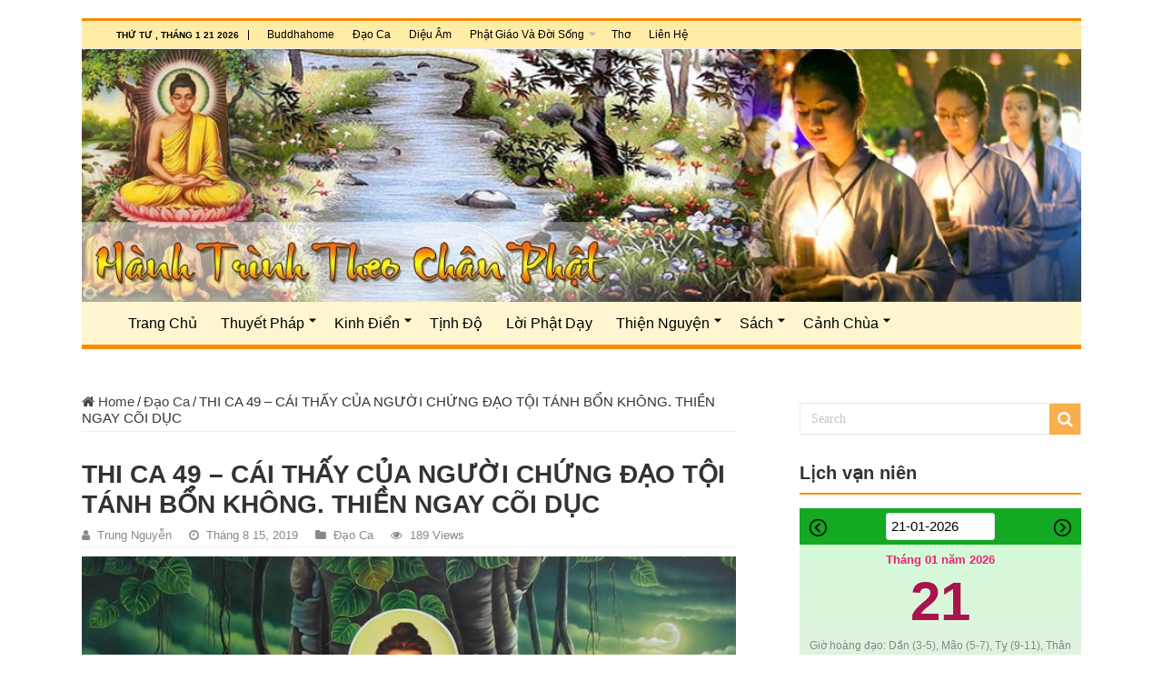

--- FILE ---
content_type: text/html; charset=UTF-8
request_url: https://bachhac.net/thi-ca-49-cai-thay-cua-nguoi-chung-dao-toi-tanh-bon-khong-thien-ngay-coi-duc.html
body_size: 19684
content:
<!DOCTYPE html>
<html lang="vi" prefix="og: http://ogp.me/ns#">
<head><meta charset="UTF-8" /><script>if(navigator.userAgent.match(/MSIE|Internet Explorer/i)||navigator.userAgent.match(/Trident\/7\..*?rv:11/i)){var href=document.location.href;if(!href.match(/[?&]nowprocket/)){if(href.indexOf("?")==-1){if(href.indexOf("#")==-1){document.location.href=href+"?nowprocket=1"}else{document.location.href=href.replace("#","?nowprocket=1#")}}else{if(href.indexOf("#")==-1){document.location.href=href+"&nowprocket=1"}else{document.location.href=href.replace("#","&nowprocket=1#")}}}}</script><script>class RocketLazyLoadScripts{constructor(){this.v="1.2.3",this.triggerEvents=["keydown","mousedown","mousemove","touchmove","touchstart","touchend","wheel"],this.userEventHandler=this._triggerListener.bind(this),this.touchStartHandler=this._onTouchStart.bind(this),this.touchMoveHandler=this._onTouchMove.bind(this),this.touchEndHandler=this._onTouchEnd.bind(this),this.clickHandler=this._onClick.bind(this),this.interceptedClicks=[],window.addEventListener("pageshow",t=>{this.persisted=t.persisted}),window.addEventListener("DOMContentLoaded",()=>{this._preconnect3rdParties()}),this.delayedScripts={normal:[],async:[],defer:[]},this.trash=[],this.allJQueries=[]}_addUserInteractionListener(t){if(document.hidden){t._triggerListener();return}this.triggerEvents.forEach(e=>window.addEventListener(e,t.userEventHandler,{passive:!0})),window.addEventListener("touchstart",t.touchStartHandler,{passive:!0}),window.addEventListener("mousedown",t.touchStartHandler),document.addEventListener("visibilitychange",t.userEventHandler)}_removeUserInteractionListener(){this.triggerEvents.forEach(t=>window.removeEventListener(t,this.userEventHandler,{passive:!0})),document.removeEventListener("visibilitychange",this.userEventHandler)}_onTouchStart(t){"HTML"!==t.target.tagName&&(window.addEventListener("touchend",this.touchEndHandler),window.addEventListener("mouseup",this.touchEndHandler),window.addEventListener("touchmove",this.touchMoveHandler,{passive:!0}),window.addEventListener("mousemove",this.touchMoveHandler),t.target.addEventListener("click",this.clickHandler),this._renameDOMAttribute(t.target,"onclick","rocket-onclick"),this._pendingClickStarted())}_onTouchMove(t){window.removeEventListener("touchend",this.touchEndHandler),window.removeEventListener("mouseup",this.touchEndHandler),window.removeEventListener("touchmove",this.touchMoveHandler,{passive:!0}),window.removeEventListener("mousemove",this.touchMoveHandler),t.target.removeEventListener("click",this.clickHandler),this._renameDOMAttribute(t.target,"rocket-onclick","onclick"),this._pendingClickFinished()}_onTouchEnd(t){window.removeEventListener("touchend",this.touchEndHandler),window.removeEventListener("mouseup",this.touchEndHandler),window.removeEventListener("touchmove",this.touchMoveHandler,{passive:!0}),window.removeEventListener("mousemove",this.touchMoveHandler)}_onClick(t){t.target.removeEventListener("click",this.clickHandler),this._renameDOMAttribute(t.target,"rocket-onclick","onclick"),this.interceptedClicks.push(t),t.preventDefault(),t.stopPropagation(),t.stopImmediatePropagation(),this._pendingClickFinished()}_replayClicks(){window.removeEventListener("touchstart",this.touchStartHandler,{passive:!0}),window.removeEventListener("mousedown",this.touchStartHandler),this.interceptedClicks.forEach(t=>{t.target.dispatchEvent(new MouseEvent("click",{view:t.view,bubbles:!0,cancelable:!0}))})}_waitForPendingClicks(){return new Promise(t=>{this._isClickPending?this._pendingClickFinished=t:t()})}_pendingClickStarted(){this._isClickPending=!0}_pendingClickFinished(){this._isClickPending=!1}_renameDOMAttribute(t,e,r){t.hasAttribute&&t.hasAttribute(e)&&(event.target.setAttribute(r,event.target.getAttribute(e)),event.target.removeAttribute(e))}_triggerListener(){this._removeUserInteractionListener(this),"loading"===document.readyState?document.addEventListener("DOMContentLoaded",this._loadEverythingNow.bind(this)):this._loadEverythingNow()}_preconnect3rdParties(){let t=[];document.querySelectorAll("script[type=rocketlazyloadscript]").forEach(e=>{if(e.hasAttribute("src")){let r=new URL(e.src).origin;r!==location.origin&&t.push({src:r,crossOrigin:e.crossOrigin||"module"===e.getAttribute("data-rocket-type")})}}),t=[...new Map(t.map(t=>[JSON.stringify(t),t])).values()],this._batchInjectResourceHints(t,"preconnect")}async _loadEverythingNow(){this.lastBreath=Date.now(),this._delayEventListeners(this),this._delayJQueryReady(this),this._handleDocumentWrite(),this._registerAllDelayedScripts(),this._preloadAllScripts(),await this._loadScriptsFromList(this.delayedScripts.normal),await this._loadScriptsFromList(this.delayedScripts.defer),await this._loadScriptsFromList(this.delayedScripts.async);try{await this._triggerDOMContentLoaded(),await this._triggerWindowLoad()}catch(t){console.error(t)}window.dispatchEvent(new Event("rocket-allScriptsLoaded")),this._waitForPendingClicks().then(()=>{this._replayClicks()}),this._emptyTrash()}_registerAllDelayedScripts(){document.querySelectorAll("script[type=rocketlazyloadscript]").forEach(t=>{t.hasAttribute("data-rocket-src")?t.hasAttribute("async")&&!1!==t.async?this.delayedScripts.async.push(t):t.hasAttribute("defer")&&!1!==t.defer||"module"===t.getAttribute("data-rocket-type")?this.delayedScripts.defer.push(t):this.delayedScripts.normal.push(t):this.delayedScripts.normal.push(t)})}async _transformScript(t){return new Promise((await this._littleBreath(),navigator.userAgent.indexOf("Firefox/")>0||""===navigator.vendor)?e=>{let r=document.createElement("script");[...t.attributes].forEach(t=>{let e=t.nodeName;"type"!==e&&("data-rocket-type"===e&&(e="type"),"data-rocket-src"===e&&(e="src"),r.setAttribute(e,t.nodeValue))}),t.text&&(r.text=t.text),r.hasAttribute("src")?(r.addEventListener("load",e),r.addEventListener("error",e)):(r.text=t.text,e());try{t.parentNode.replaceChild(r,t)}catch(i){e()}}:async e=>{function r(){t.setAttribute("data-rocket-status","failed"),e()}try{let i=t.getAttribute("data-rocket-type"),n=t.getAttribute("data-rocket-src");t.text,i?(t.type=i,t.removeAttribute("data-rocket-type")):t.removeAttribute("type"),t.addEventListener("load",function r(){t.setAttribute("data-rocket-status","executed"),e()}),t.addEventListener("error",r),n?(t.removeAttribute("data-rocket-src"),t.src=n):t.src="data:text/javascript;base64,"+window.btoa(unescape(encodeURIComponent(t.text)))}catch(s){r()}})}async _loadScriptsFromList(t){let e=t.shift();return e&&e.isConnected?(await this._transformScript(e),this._loadScriptsFromList(t)):Promise.resolve()}_preloadAllScripts(){this._batchInjectResourceHints([...this.delayedScripts.normal,...this.delayedScripts.defer,...this.delayedScripts.async],"preload")}_batchInjectResourceHints(t,e){var r=document.createDocumentFragment();t.forEach(t=>{let i=t.getAttribute&&t.getAttribute("data-rocket-src")||t.src;if(i){let n=document.createElement("link");n.href=i,n.rel=e,"preconnect"!==e&&(n.as="script"),t.getAttribute&&"module"===t.getAttribute("data-rocket-type")&&(n.crossOrigin=!0),t.crossOrigin&&(n.crossOrigin=t.crossOrigin),t.integrity&&(n.integrity=t.integrity),r.appendChild(n),this.trash.push(n)}}),document.head.appendChild(r)}_delayEventListeners(t){let e={};function r(t,r){!function t(r){!e[r]&&(e[r]={originalFunctions:{add:r.addEventListener,remove:r.removeEventListener},eventsToRewrite:[]},r.addEventListener=function(){arguments[0]=i(arguments[0]),e[r].originalFunctions.add.apply(r,arguments)},r.removeEventListener=function(){arguments[0]=i(arguments[0]),e[r].originalFunctions.remove.apply(r,arguments)});function i(t){return e[r].eventsToRewrite.indexOf(t)>=0?"rocket-"+t:t}}(t),e[t].eventsToRewrite.push(r)}function i(t,e){let r=t[e];Object.defineProperty(t,e,{get:()=>r||function(){},set(i){t["rocket"+e]=r=i}})}r(document,"DOMContentLoaded"),r(window,"DOMContentLoaded"),r(window,"load"),r(window,"pageshow"),r(document,"readystatechange"),i(document,"onreadystatechange"),i(window,"onload"),i(window,"onpageshow")}_delayJQueryReady(t){let e;function r(r){if(r&&r.fn&&!t.allJQueries.includes(r)){r.fn.ready=r.fn.init.prototype.ready=function(e){return t.domReadyFired?e.bind(document)(r):document.addEventListener("rocket-DOMContentLoaded",()=>e.bind(document)(r)),r([])};let i=r.fn.on;r.fn.on=r.fn.init.prototype.on=function(){if(this[0]===window){function t(t){return t.split(" ").map(t=>"load"===t||0===t.indexOf("load.")?"rocket-jquery-load":t).join(" ")}"string"==typeof arguments[0]||arguments[0]instanceof String?arguments[0]=t(arguments[0]):"object"==typeof arguments[0]&&Object.keys(arguments[0]).forEach(e=>{let r=arguments[0][e];delete arguments[0][e],arguments[0][t(e)]=r})}return i.apply(this,arguments),this},t.allJQueries.push(r)}e=r}r(window.jQuery),Object.defineProperty(window,"jQuery",{get:()=>e,set(t){r(t)}})}async _triggerDOMContentLoaded(){this.domReadyFired=!0,await this._littleBreath(),document.dispatchEvent(new Event("rocket-DOMContentLoaded")),await this._littleBreath(),window.dispatchEvent(new Event("rocket-DOMContentLoaded")),await this._littleBreath(),document.dispatchEvent(new Event("rocket-readystatechange")),await this._littleBreath(),document.rocketonreadystatechange&&document.rocketonreadystatechange()}async _triggerWindowLoad(){await this._littleBreath(),window.dispatchEvent(new Event("rocket-load")),await this._littleBreath(),window.rocketonload&&window.rocketonload(),await this._littleBreath(),this.allJQueries.forEach(t=>t(window).trigger("rocket-jquery-load")),await this._littleBreath();let t=new Event("rocket-pageshow");t.persisted=this.persisted,window.dispatchEvent(t),await this._littleBreath(),window.rocketonpageshow&&window.rocketonpageshow({persisted:this.persisted})}_handleDocumentWrite(){let t=new Map;document.write=document.writeln=function(e){let r=document.currentScript;r||console.error("WPRocket unable to document.write this: "+e);let i=document.createRange(),n=r.parentElement,s=t.get(r);void 0===s&&(s=r.nextSibling,t.set(r,s));let a=document.createDocumentFragment();i.setStart(a,0),a.appendChild(i.createContextualFragment(e)),n.insertBefore(a,s)}}async _littleBreath(){Date.now()-this.lastBreath>45&&(await this._requestAnimFrame(),this.lastBreath=Date.now())}async _requestAnimFrame(){return document.hidden?new Promise(t=>setTimeout(t)):new Promise(t=>requestAnimationFrame(t))}_emptyTrash(){this.trash.forEach(t=>t.remove())}static run(){let t=new RocketLazyLoadScripts;t._addUserInteractionListener(t)}}RocketLazyLoadScripts.run();</script>

<link rel="profile" href="http://gmpg.org/xfn/11" />
<link rel="pingback" href="https://bachhac.net/xmlrpc.php" />
<script type="rocketlazyloadscript" async data-rocket-src="https://pagead2.googlesyndication.com/pagead/js/adsbygoogle.js?client=ca-pub-6754137780696652"
     crossorigin="anonymous"></script>
<meta property="og:title" content="THI CA 49 &#8211; CÁI THẤY CỦA NGƯỜI CHỨNG ĐẠO TỘI TÁNH BỔN KHÔNG. THIỀN NGAY CÕI DỤC - Bạch Hạc - Phật Giáo Việt Nam"/>
<meta property="og:type" content="article"/>
<meta property="og:description" content="Phiên âm: Cơ phùng ngọc thiện bất năng xan Bệnh tỵ y vương chẩm đắc ta Tại dục hành thiền tri kiến l"/>
<meta property="og:url" content="https://bachhac.net/thi-ca-49-cai-thay-cua-nguoi-chung-dao-toi-tanh-bon-khong-thien-ngay-coi-duc.html"/>
<meta property="og:site_name" content="Bạch Hạc - Phật Giáo Việt Nam"/>
<meta property="og:image" content="https://bachhac.net/wp-content/uploads/2019/08/dao-ca-chuong-49.jpg" />
<meta name='robots' content='index, follow, max-image-preview:large, max-snippet:-1, max-video-preview:-1' />

	<!-- This site is optimized with the Yoast SEO plugin v26.5 - https://yoast.com/wordpress/plugins/seo/ -->
	<title>THI CA 49 - CÁI THẤY CỦA NGƯỜI CHỨNG ĐẠO TỘI TÁNH BỔN KHÔNG. THIỀN NGAY CÕI DỤC</title>
	<meta name="description" content="Giáo lý của đạo Phật dạy rằng: Là một con người, tự mình định đoạt số phận mình không ai thay thế sắp xếp định đoạt cho mình được." />
	<link rel="canonical" href="https://bachhac.net/thi-ca-49-cai-thay-cua-nguoi-chung-dao-toi-tanh-bon-khong-thien-ngay-coi-duc.html" />
	<meta property="og:locale" content="vi_VN" />
	<meta property="og:type" content="article" />
	<meta property="og:title" content="THI CA 49 - CÁI THẤY CỦA NGƯỜI CHỨNG ĐẠO TỘI TÁNH BỔN KHÔNG. THIỀN NGAY CÕI DỤC" />
	<meta property="og:description" content="Giáo lý của đạo Phật dạy rằng: Là một con người, tự mình định đoạt số phận mình không ai thay thế sắp xếp định đoạt cho mình được." />
	<meta property="og:url" content="https://bachhac.net/thi-ca-49-cai-thay-cua-nguoi-chung-dao-toi-tanh-bon-khong-thien-ngay-coi-duc.html" />
	<meta property="og:site_name" content="Bạch Hạc - Phật Giáo Việt Nam" />
	<meta property="article:publisher" content="https://www.facebook.com/hanhtrinhtheochanphat" />
	<meta property="article:published_time" content="2019-08-15T10:10:33+00:00" />
	<meta property="og:image" content="https://bachhac.net/wp-content/uploads/2019/08/dao-ca-chuong-49.jpg" />
	<meta property="og:image:width" content="960" />
	<meta property="og:image:height" content="661" />
	<meta property="og:image:type" content="image/jpeg" />
	<meta name="author" content="Trung Nguyễn" />
	<meta name="twitter:label1" content="Được viết bởi" />
	<meta name="twitter:data1" content="Trung Nguyễn" />
	<meta name="twitter:label2" content="Ước tính thời gian đọc" />
	<meta name="twitter:data2" content="4 phút" />
	<script type="application/ld+json" class="yoast-schema-graph">{"@context":"https://schema.org","@graph":[{"@type":"Article","@id":"https://bachhac.net/thi-ca-49-cai-thay-cua-nguoi-chung-dao-toi-tanh-bon-khong-thien-ngay-coi-duc.html#article","isPartOf":{"@id":"https://bachhac.net/thi-ca-49-cai-thay-cua-nguoi-chung-dao-toi-tanh-bon-khong-thien-ngay-coi-duc.html"},"author":{"name":"Trung Nguyễn","@id":"https://bachhac.net/#/schema/person/4f1a60b6a30c3ca458a7bf1224700c9a"},"headline":"THI CA 49 &#8211; CÁI THẤY CỦA NGƯỜI CHỨNG ĐẠO TỘI TÁNH BỔN KHÔNG. THIỀN NGAY CÕI DỤC","datePublished":"2019-08-15T10:10:33+00:00","mainEntityOfPage":{"@id":"https://bachhac.net/thi-ca-49-cai-thay-cua-nguoi-chung-dao-toi-tanh-bon-khong-thien-ngay-coi-duc.html"},"wordCount":739,"commentCount":0,"publisher":{"@id":"https://bachhac.net/#organization"},"image":{"@id":"https://bachhac.net/thi-ca-49-cai-thay-cua-nguoi-chung-dao-toi-tanh-bon-khong-thien-ngay-coi-duc.html#primaryimage"},"thumbnailUrl":"https://bachhac.net/wp-content/uploads/2019/08/dao-ca-chuong-49.jpg","keywords":["Đạo Ca"],"articleSection":["Đạo Ca"],"inLanguage":"vi","potentialAction":[{"@type":"CommentAction","name":"Comment","target":["https://bachhac.net/thi-ca-49-cai-thay-cua-nguoi-chung-dao-toi-tanh-bon-khong-thien-ngay-coi-duc.html#respond"]}]},{"@type":"WebPage","@id":"https://bachhac.net/thi-ca-49-cai-thay-cua-nguoi-chung-dao-toi-tanh-bon-khong-thien-ngay-coi-duc.html","url":"https://bachhac.net/thi-ca-49-cai-thay-cua-nguoi-chung-dao-toi-tanh-bon-khong-thien-ngay-coi-duc.html","name":"THI CA 49 - CÁI THẤY CỦA NGƯỜI CHỨNG ĐẠO TỘI TÁNH BỔN KHÔNG. THIỀN NGAY CÕI DỤC","isPartOf":{"@id":"https://bachhac.net/#website"},"primaryImageOfPage":{"@id":"https://bachhac.net/thi-ca-49-cai-thay-cua-nguoi-chung-dao-toi-tanh-bon-khong-thien-ngay-coi-duc.html#primaryimage"},"image":{"@id":"https://bachhac.net/thi-ca-49-cai-thay-cua-nguoi-chung-dao-toi-tanh-bon-khong-thien-ngay-coi-duc.html#primaryimage"},"thumbnailUrl":"https://bachhac.net/wp-content/uploads/2019/08/dao-ca-chuong-49.jpg","datePublished":"2019-08-15T10:10:33+00:00","description":"Giáo lý của đạo Phật dạy rằng: Là một con người, tự mình định đoạt số phận mình không ai thay thế sắp xếp định đoạt cho mình được.","breadcrumb":{"@id":"https://bachhac.net/thi-ca-49-cai-thay-cua-nguoi-chung-dao-toi-tanh-bon-khong-thien-ngay-coi-duc.html#breadcrumb"},"inLanguage":"vi","potentialAction":[{"@type":"ReadAction","target":["https://bachhac.net/thi-ca-49-cai-thay-cua-nguoi-chung-dao-toi-tanh-bon-khong-thien-ngay-coi-duc.html"]}]},{"@type":"ImageObject","inLanguage":"vi","@id":"https://bachhac.net/thi-ca-49-cai-thay-cua-nguoi-chung-dao-toi-tanh-bon-khong-thien-ngay-coi-duc.html#primaryimage","url":"https://bachhac.net/wp-content/uploads/2019/08/dao-ca-chuong-49.jpg","contentUrl":"https://bachhac.net/wp-content/uploads/2019/08/dao-ca-chuong-49.jpg","width":960,"height":661,"caption":"Đạo Ca 49"},{"@type":"BreadcrumbList","@id":"https://bachhac.net/thi-ca-49-cai-thay-cua-nguoi-chung-dao-toi-tanh-bon-khong-thien-ngay-coi-duc.html#breadcrumb","itemListElement":[{"@type":"ListItem","position":1,"name":"Home","item":"https://bachhac.net/"},{"@type":"ListItem","position":2,"name":"THI CA 49 &#8211; CÁI THẤY CỦA NGƯỜI CHỨNG ĐẠO TỘI TÁNH BỔN KHÔNG. THIỀN NGAY CÕI DỤC"}]},{"@type":"WebSite","@id":"https://bachhac.net/#website","url":"https://bachhac.net/","name":"Bạch Hạc - Phật Giáo Việt Nam","description":"Phật Giáo","publisher":{"@id":"https://bachhac.net/#organization"},"alternateName":"Chia sẻ kiến thức Phật Giáo","potentialAction":[{"@type":"SearchAction","target":{"@type":"EntryPoint","urlTemplate":"https://bachhac.net/?s={search_term_string}"},"query-input":{"@type":"PropertyValueSpecification","valueRequired":true,"valueName":"search_term_string"}}],"inLanguage":"vi"},{"@type":"Organization","@id":"https://bachhac.net/#organization","name":"Bạch Hạc","url":"https://bachhac.net/","logo":{"@type":"ImageObject","inLanguage":"vi","@id":"https://bachhac.net/#/schema/logo/image/","url":"https://bachhac.net/wp-content/uploads/2019/07/logochuanPGVN.jpg","contentUrl":"https://bachhac.net/wp-content/uploads/2019/07/logochuanPGVN.jpg","width":100,"height":100,"caption":"Bạch Hạc"},"image":{"@id":"https://bachhac.net/#/schema/logo/image/"},"sameAs":["https://www.facebook.com/hanhtrinhtheochanphat","https://www.youtube.com/@phapthoai7784"]},{"@type":"Person","@id":"https://bachhac.net/#/schema/person/4f1a60b6a30c3ca458a7bf1224700c9a","name":"Trung Nguyễn","image":{"@type":"ImageObject","inLanguage":"vi","@id":"https://bachhac.net/#/schema/person/image/","url":"https://secure.gravatar.com/avatar/a8645737fd0da800fed8aaf6e9eebc73b5dd5b43319d9c22d2c35546039e5505?s=96&d=mm&r=g","contentUrl":"https://secure.gravatar.com/avatar/a8645737fd0da800fed8aaf6e9eebc73b5dd5b43319d9c22d2c35546039e5505?s=96&d=mm&r=g","caption":"Trung Nguyễn"},"url":"https://bachhac.net/author/admin"}]}</script>
	<!-- / Yoast SEO plugin. -->



<link rel="alternate" type="application/rss+xml" title="Dòng thông tin Bạch Hạc - Phật Giáo Việt Nam &raquo;" href="https://bachhac.net/feed" />
<link rel="alternate" type="application/rss+xml" title="Bạch Hạc - Phật Giáo Việt Nam &raquo; Dòng bình luận" href="https://bachhac.net/comments/feed" />
<link rel="alternate" type="application/rss+xml" title="Bạch Hạc - Phật Giáo Việt Nam &raquo; THI CA 49 &#8211; CÁI THẤY CỦA NGƯỜI CHỨNG ĐẠO TỘI TÁNH BỔN KHÔNG. THIỀN NGAY CÕI DỤC Dòng bình luận" href="https://bachhac.net/thi-ca-49-cai-thay-cua-nguoi-chung-dao-toi-tanh-bon-khong-thien-ngay-coi-duc.html/feed" />
<link rel="alternate" title="oNhúng (JSON)" type="application/json+oembed" href="https://bachhac.net/wp-json/oembed/1.0/embed?url=https%3A%2F%2Fbachhac.net%2Fthi-ca-49-cai-thay-cua-nguoi-chung-dao-toi-tanh-bon-khong-thien-ngay-coi-duc.html" />
<link rel="alternate" title="oNhúng (XML)" type="text/xml+oembed" href="https://bachhac.net/wp-json/oembed/1.0/embed?url=https%3A%2F%2Fbachhac.net%2Fthi-ca-49-cai-thay-cua-nguoi-chung-dao-toi-tanh-bon-khong-thien-ngay-coi-duc.html&#038;format=xml" />
<style id='wp-img-auto-sizes-contain-inline-css' type='text/css'>
img:is([sizes=auto i],[sizes^="auto," i]){contain-intrinsic-size:3000px 1500px}
/*# sourceURL=wp-img-auto-sizes-contain-inline-css */
</style>
<style id='wp-emoji-styles-inline-css' type='text/css'>

	img.wp-smiley, img.emoji {
		display: inline !important;
		border: none !important;
		box-shadow: none !important;
		height: 1em !important;
		width: 1em !important;
		margin: 0 0.07em !important;
		vertical-align: -0.1em !important;
		background: none !important;
		padding: 0 !important;
	}
/*# sourceURL=wp-emoji-styles-inline-css */
</style>
<style id='classic-theme-styles-inline-css' type='text/css'>
/*! This file is auto-generated */
.wp-block-button__link{color:#fff;background-color:#32373c;border-radius:9999px;box-shadow:none;text-decoration:none;padding:calc(.667em + 2px) calc(1.333em + 2px);font-size:1.125em}.wp-block-file__button{background:#32373c;color:#fff;text-decoration:none}
/*# sourceURL=/wp-includes/css/classic-themes.min.css */
</style>
<link rel='stylesheet' id='lvn-custom-css' href='https://bachhac.net/wp-content/plugins/lich-van-nien/assets/css/custom.css' type='text/css' media='all' />
<link rel='stylesheet' id='toc-screen-css' href='https://bachhac.net/wp-content/plugins/table-of-contents-plus/screen.min.css' type='text/css' media='all' />
<link rel='stylesheet' id='tie-style-css' href='https://bachhac.net/wp-content/themes/sahifa/style.css' type='text/css' media='all' />
<link rel='stylesheet' id='tie-ilightbox-skin-css' href='https://bachhac.net/wp-content/themes/sahifa/css/ilightbox/dark-skin/skin.css' type='text/css' media='all' />
<script type="rocketlazyloadscript" data-rocket-type="text/javascript" data-rocket-src="https://bachhac.net/wp-includes/js/jquery/jquery.min.js" id="jquery-core-js"></script>
<script type="text/javascript" id="tie-postviews-cache-js-extra">
/* <![CDATA[ */
var tieViewsCacheL10n = {"admin_ajax_url":"https://bachhac.net/wp-admin/admin-ajax.php","post_id":"1924"};
//# sourceURL=tie-postviews-cache-js-extra
/* ]]> */
</script>
<script type="rocketlazyloadscript" data-rocket-type="text/javascript" data-rocket-src="https://bachhac.net/wp-content/themes/sahifa/js/postviews-cache.js" id="tie-postviews-cache-js"></script>
<link rel="https://api.w.org/" href="https://bachhac.net/wp-json/" /><link rel="alternate" title="JSON" type="application/json" href="https://bachhac.net/wp-json/wp/v2/posts/1924" /><link rel="EditURI" type="application/rsd+xml" title="RSD" href="https://bachhac.net/xmlrpc.php?rsd" />
<meta name="generator" content="WordPress 6.9" />
<link rel='shortlink' href='https://bachhac.net/?p=1924' />
<style type="text/css">div#toc_container {width: 100%;}</style><link rel="shortcut icon" href="https://bachhac.net/wp-content/uploads/2019/07/logochuanPGVN.jpg" title="Favicon" />
<!--[if IE]>
<script type="text/javascript">jQuery(document).ready(function (){ jQuery(".menu-item").has("ul").children("a").attr("aria-haspopup", "true");});</script>
<![endif]-->
<!--[if lt IE 9]>
<script src="https://bachhac.net/wp-content/themes/sahifa/js/html5.js"></script>
<script src="https://bachhac.net/wp-content/themes/sahifa/js/selectivizr-min.js"></script>
<![endif]-->
<!--[if IE 9]>
<link rel="stylesheet" type="text/css" media="all" href="https://bachhac.net/wp-content/themes/sahifa/css/ie9.css" />
<![endif]-->
<!--[if IE 8]>
<link rel="stylesheet" type="text/css" media="all" href="https://bachhac.net/wp-content/themes/sahifa/css/ie8.css" />
<![endif]-->
<!--[if IE 7]>
<link rel="stylesheet" type="text/css" media="all" href="https://bachhac.net/wp-content/themes/sahifa/css/ie7.css" />
<![endif]-->


<meta name="viewport" content="width=device-width, initial-scale=1.0" />



<style type="text/css" media="screen">

#main-nav, #main-nav ul li a{
	font-size : 16px;
}

body.single .entry, body.page .entry{
	font-size : 19px;
	font-weight: 100;
	font-style: normal;
}


body{
					}
	
body.single .post .entry a, body.page .post .entry a {
	color: #0057e3;
	text-decoration: underline;
}
		
</style>

<style id='global-styles-inline-css' type='text/css'>
:root{--wp--preset--aspect-ratio--square: 1;--wp--preset--aspect-ratio--4-3: 4/3;--wp--preset--aspect-ratio--3-4: 3/4;--wp--preset--aspect-ratio--3-2: 3/2;--wp--preset--aspect-ratio--2-3: 2/3;--wp--preset--aspect-ratio--16-9: 16/9;--wp--preset--aspect-ratio--9-16: 9/16;--wp--preset--color--black: #000000;--wp--preset--color--cyan-bluish-gray: #abb8c3;--wp--preset--color--white: #ffffff;--wp--preset--color--pale-pink: #f78da7;--wp--preset--color--vivid-red: #cf2e2e;--wp--preset--color--luminous-vivid-orange: #ff6900;--wp--preset--color--luminous-vivid-amber: #fcb900;--wp--preset--color--light-green-cyan: #7bdcb5;--wp--preset--color--vivid-green-cyan: #00d084;--wp--preset--color--pale-cyan-blue: #8ed1fc;--wp--preset--color--vivid-cyan-blue: #0693e3;--wp--preset--color--vivid-purple: #9b51e0;--wp--preset--gradient--vivid-cyan-blue-to-vivid-purple: linear-gradient(135deg,rgb(6,147,227) 0%,rgb(155,81,224) 100%);--wp--preset--gradient--light-green-cyan-to-vivid-green-cyan: linear-gradient(135deg,rgb(122,220,180) 0%,rgb(0,208,130) 100%);--wp--preset--gradient--luminous-vivid-amber-to-luminous-vivid-orange: linear-gradient(135deg,rgb(252,185,0) 0%,rgb(255,105,0) 100%);--wp--preset--gradient--luminous-vivid-orange-to-vivid-red: linear-gradient(135deg,rgb(255,105,0) 0%,rgb(207,46,46) 100%);--wp--preset--gradient--very-light-gray-to-cyan-bluish-gray: linear-gradient(135deg,rgb(238,238,238) 0%,rgb(169,184,195) 100%);--wp--preset--gradient--cool-to-warm-spectrum: linear-gradient(135deg,rgb(74,234,220) 0%,rgb(151,120,209) 20%,rgb(207,42,186) 40%,rgb(238,44,130) 60%,rgb(251,105,98) 80%,rgb(254,248,76) 100%);--wp--preset--gradient--blush-light-purple: linear-gradient(135deg,rgb(255,206,236) 0%,rgb(152,150,240) 100%);--wp--preset--gradient--blush-bordeaux: linear-gradient(135deg,rgb(254,205,165) 0%,rgb(254,45,45) 50%,rgb(107,0,62) 100%);--wp--preset--gradient--luminous-dusk: linear-gradient(135deg,rgb(255,203,112) 0%,rgb(199,81,192) 50%,rgb(65,88,208) 100%);--wp--preset--gradient--pale-ocean: linear-gradient(135deg,rgb(255,245,203) 0%,rgb(182,227,212) 50%,rgb(51,167,181) 100%);--wp--preset--gradient--electric-grass: linear-gradient(135deg,rgb(202,248,128) 0%,rgb(113,206,126) 100%);--wp--preset--gradient--midnight: linear-gradient(135deg,rgb(2,3,129) 0%,rgb(40,116,252) 100%);--wp--preset--font-size--small: 13px;--wp--preset--font-size--medium: 20px;--wp--preset--font-size--large: 36px;--wp--preset--font-size--x-large: 42px;--wp--preset--spacing--20: 0.44rem;--wp--preset--spacing--30: 0.67rem;--wp--preset--spacing--40: 1rem;--wp--preset--spacing--50: 1.5rem;--wp--preset--spacing--60: 2.25rem;--wp--preset--spacing--70: 3.38rem;--wp--preset--spacing--80: 5.06rem;--wp--preset--shadow--natural: 6px 6px 9px rgba(0, 0, 0, 0.2);--wp--preset--shadow--deep: 12px 12px 50px rgba(0, 0, 0, 0.4);--wp--preset--shadow--sharp: 6px 6px 0px rgba(0, 0, 0, 0.2);--wp--preset--shadow--outlined: 6px 6px 0px -3px rgb(255, 255, 255), 6px 6px rgb(0, 0, 0);--wp--preset--shadow--crisp: 6px 6px 0px rgb(0, 0, 0);}:where(.is-layout-flex){gap: 0.5em;}:where(.is-layout-grid){gap: 0.5em;}body .is-layout-flex{display: flex;}.is-layout-flex{flex-wrap: wrap;align-items: center;}.is-layout-flex > :is(*, div){margin: 0;}body .is-layout-grid{display: grid;}.is-layout-grid > :is(*, div){margin: 0;}:where(.wp-block-columns.is-layout-flex){gap: 2em;}:where(.wp-block-columns.is-layout-grid){gap: 2em;}:where(.wp-block-post-template.is-layout-flex){gap: 1.25em;}:where(.wp-block-post-template.is-layout-grid){gap: 1.25em;}.has-black-color{color: var(--wp--preset--color--black) !important;}.has-cyan-bluish-gray-color{color: var(--wp--preset--color--cyan-bluish-gray) !important;}.has-white-color{color: var(--wp--preset--color--white) !important;}.has-pale-pink-color{color: var(--wp--preset--color--pale-pink) !important;}.has-vivid-red-color{color: var(--wp--preset--color--vivid-red) !important;}.has-luminous-vivid-orange-color{color: var(--wp--preset--color--luminous-vivid-orange) !important;}.has-luminous-vivid-amber-color{color: var(--wp--preset--color--luminous-vivid-amber) !important;}.has-light-green-cyan-color{color: var(--wp--preset--color--light-green-cyan) !important;}.has-vivid-green-cyan-color{color: var(--wp--preset--color--vivid-green-cyan) !important;}.has-pale-cyan-blue-color{color: var(--wp--preset--color--pale-cyan-blue) !important;}.has-vivid-cyan-blue-color{color: var(--wp--preset--color--vivid-cyan-blue) !important;}.has-vivid-purple-color{color: var(--wp--preset--color--vivid-purple) !important;}.has-black-background-color{background-color: var(--wp--preset--color--black) !important;}.has-cyan-bluish-gray-background-color{background-color: var(--wp--preset--color--cyan-bluish-gray) !important;}.has-white-background-color{background-color: var(--wp--preset--color--white) !important;}.has-pale-pink-background-color{background-color: var(--wp--preset--color--pale-pink) !important;}.has-vivid-red-background-color{background-color: var(--wp--preset--color--vivid-red) !important;}.has-luminous-vivid-orange-background-color{background-color: var(--wp--preset--color--luminous-vivid-orange) !important;}.has-luminous-vivid-amber-background-color{background-color: var(--wp--preset--color--luminous-vivid-amber) !important;}.has-light-green-cyan-background-color{background-color: var(--wp--preset--color--light-green-cyan) !important;}.has-vivid-green-cyan-background-color{background-color: var(--wp--preset--color--vivid-green-cyan) !important;}.has-pale-cyan-blue-background-color{background-color: var(--wp--preset--color--pale-cyan-blue) !important;}.has-vivid-cyan-blue-background-color{background-color: var(--wp--preset--color--vivid-cyan-blue) !important;}.has-vivid-purple-background-color{background-color: var(--wp--preset--color--vivid-purple) !important;}.has-black-border-color{border-color: var(--wp--preset--color--black) !important;}.has-cyan-bluish-gray-border-color{border-color: var(--wp--preset--color--cyan-bluish-gray) !important;}.has-white-border-color{border-color: var(--wp--preset--color--white) !important;}.has-pale-pink-border-color{border-color: var(--wp--preset--color--pale-pink) !important;}.has-vivid-red-border-color{border-color: var(--wp--preset--color--vivid-red) !important;}.has-luminous-vivid-orange-border-color{border-color: var(--wp--preset--color--luminous-vivid-orange) !important;}.has-luminous-vivid-amber-border-color{border-color: var(--wp--preset--color--luminous-vivid-amber) !important;}.has-light-green-cyan-border-color{border-color: var(--wp--preset--color--light-green-cyan) !important;}.has-vivid-green-cyan-border-color{border-color: var(--wp--preset--color--vivid-green-cyan) !important;}.has-pale-cyan-blue-border-color{border-color: var(--wp--preset--color--pale-cyan-blue) !important;}.has-vivid-cyan-blue-border-color{border-color: var(--wp--preset--color--vivid-cyan-blue) !important;}.has-vivid-purple-border-color{border-color: var(--wp--preset--color--vivid-purple) !important;}.has-vivid-cyan-blue-to-vivid-purple-gradient-background{background: var(--wp--preset--gradient--vivid-cyan-blue-to-vivid-purple) !important;}.has-light-green-cyan-to-vivid-green-cyan-gradient-background{background: var(--wp--preset--gradient--light-green-cyan-to-vivid-green-cyan) !important;}.has-luminous-vivid-amber-to-luminous-vivid-orange-gradient-background{background: var(--wp--preset--gradient--luminous-vivid-amber-to-luminous-vivid-orange) !important;}.has-luminous-vivid-orange-to-vivid-red-gradient-background{background: var(--wp--preset--gradient--luminous-vivid-orange-to-vivid-red) !important;}.has-very-light-gray-to-cyan-bluish-gray-gradient-background{background: var(--wp--preset--gradient--very-light-gray-to-cyan-bluish-gray) !important;}.has-cool-to-warm-spectrum-gradient-background{background: var(--wp--preset--gradient--cool-to-warm-spectrum) !important;}.has-blush-light-purple-gradient-background{background: var(--wp--preset--gradient--blush-light-purple) !important;}.has-blush-bordeaux-gradient-background{background: var(--wp--preset--gradient--blush-bordeaux) !important;}.has-luminous-dusk-gradient-background{background: var(--wp--preset--gradient--luminous-dusk) !important;}.has-pale-ocean-gradient-background{background: var(--wp--preset--gradient--pale-ocean) !important;}.has-electric-grass-gradient-background{background: var(--wp--preset--gradient--electric-grass) !important;}.has-midnight-gradient-background{background: var(--wp--preset--gradient--midnight) !important;}.has-small-font-size{font-size: var(--wp--preset--font-size--small) !important;}.has-medium-font-size{font-size: var(--wp--preset--font-size--medium) !important;}.has-large-font-size{font-size: var(--wp--preset--font-size--large) !important;}.has-x-large-font-size{font-size: var(--wp--preset--font-size--x-large) !important;}
/*# sourceURL=global-styles-inline-css */
</style>
</head>
<body id="top" class="wp-singular post-template-default single single-post postid-1924 single-format-standard wp-theme-sahifa">

<div class="wrapper-outer">

	<div class="background-cover"></div>

	<aside id="slide-out">

			<div class="search-mobile">
			<form method="get" id="searchform-mobile" action="https://bachhac.net/">
				<button class="search-button" type="submit" value="Search"><i class="fa fa-search"></i></button>
				<input type="text" id="s-mobile" name="s" title="Search" value="Search" onfocus="if (this.value == 'Search') {this.value = '';}" onblur="if (this.value == '') {this.value = 'Search';}"  />
			</form>
		</div><!-- .search-mobile /-->
	
			<div class="social-icons">
		<a class="ttip-none" title="Rss" href="https://bachhac.net/feed" target="_blank"><i class="fa fa-rss"></i></a>
			</div>

	
		<div id="mobile-menu" ></div>
	</aside><!-- #slide-out /-->

		<div id="wrapper" class="boxed">
		<div class="inner-wrapper">

		<header id="theme-header" class="theme-header full-logo center-logo">
						<div id="top-nav" class="top-nav">
				<div class="container">

							<span class="today-date">Thứ Tư , Tháng 1 21 2026</span>
				<div class="top-menu"><ul id="menu-top-menu" class="menu"><li id="menu-item-3681" class="menu-item menu-item-type-taxonomy menu-item-object-category menu-item-3681"><a href="https://bachhac.net/buddhahome">Buddhahome</a></li>
<li id="menu-item-3682" class="menu-item menu-item-type-taxonomy menu-item-object-category current-post-ancestor current-menu-parent current-post-parent menu-item-3682"><a href="https://bachhac.net/dao-ca">Đạo Ca</a></li>
<li id="menu-item-3683" class="menu-item menu-item-type-taxonomy menu-item-object-category menu-item-3683"><a href="https://bachhac.net/dieu-am">Diệu Âm</a></li>
<li id="menu-item-4032" class="menu-item menu-item-type-taxonomy menu-item-object-category menu-item-has-children menu-item-4032"><a href="https://bachhac.net/phat-giao-va-doi-song">Phật Giáo Và Đời Sống</a>
<ul class="sub-menu">
	<li id="menu-item-4034" class="menu-item menu-item-type-taxonomy menu-item-object-post_tag menu-item-4034"><a href="https://bachhac.net/tag/net-song-dao">Nét Sống Đạo</a></li>
</ul>
</li>
<li id="menu-item-4127" class="menu-item menu-item-type-taxonomy menu-item-object-category menu-item-4127"><a href="https://bachhac.net/tho">Thơ</a></li>
<li id="menu-item-3589" class="menu-item menu-item-type-post_type menu-item-object-page menu-item-3589"><a href="https://bachhac.net/lien-he">Liên Hệ</a></li>
</ul></div>
	
	
				</div><!-- .container /-->
			</div><!-- .top-menu /-->
			
		<div class="header-content">

					<a id="slide-out-open" class="slide-out-open" href="#"><span></span></a>
		
			<div class="logo" style=" margin-top:15px; margin-bottom:15px;">
			<h2>								<a title="Bạch Hạc &#8211; Phật Giáo Việt Nam" href="https://bachhac.net/">
					<img src="https://bachhac.net/wp-content/uploads/2019/07/banner111.jpg" alt="Bạch Hạc &#8211; Phật Giáo Việt Nam"  /><strong>Bạch Hạc &#8211; Phật Giáo Việt Nam Phật Giáo</strong>
				</a>
			</h2>			</div><!-- .logo /-->
						<div class="clear"></div>

		</div>
													<nav id="main-nav">
				<div class="container">

				
					<div class="main-menu"><ul id="menu-menu-chinh" class="menu"><li id="menu-item-313" class="menu-item menu-item-type-custom menu-item-object-custom menu-item-home menu-item-313"><a href="https://bachhac.net">Trang Chủ</a></li>
<li id="menu-item-317" class="menu-item menu-item-type-taxonomy menu-item-object-category menu-item-has-children menu-item-317"><a href="https://bachhac.net/thuyet-phap">Thuyết Pháp</a>
<ul class="sub-menu menu-sub-content">
	<li id="menu-item-986" class="menu-item menu-item-type-taxonomy menu-item-object-category menu-item-986"><a href="https://bachhac.net/thuyet-phap/thay-thich-phap-hoa">Thầy Thích Pháp Hòa</a></li>
</ul>
</li>
<li id="menu-item-1651" class="menu-item menu-item-type-taxonomy menu-item-object-category menu-item-has-children menu-item-1651"><a href="https://bachhac.net/kinh-dien">Kinh Điển</a>
<ul class="sub-menu menu-sub-content">
	<li id="menu-item-2629" class="menu-item menu-item-type-taxonomy menu-item-object-category menu-item-2629"><a href="https://bachhac.net/kinh-dien/kinh-ba-la-mat">Kinh Ba La Mật</a></li>
	<li id="menu-item-2630" class="menu-item menu-item-type-post_type menu-item-object-post menu-item-2630"><a href="https://bachhac.net/kinh-quan-vo-luong-tho-hoa-thuong-thich-tri-tinh-dich.html">Kinh Quán Vô Lượng Thọ</a></li>
	<li id="menu-item-2631" class="menu-item menu-item-type-post_type menu-item-object-post menu-item-2631"><a href="https://bachhac.net/kinh-bach-du.html">KINH BÁCH DỤ</a></li>
	<li id="menu-item-2632" class="menu-item menu-item-type-post_type menu-item-object-post menu-item-2632"><a href="https://bachhac.net/kinh-dai-bao-phu-mau-trong-an.html">KINH ĐẠI BÁO PHỤ MẪU TRỌNG ÂN</a></li>
	<li id="menu-item-2633" class="menu-item menu-item-type-post_type menu-item-object-post menu-item-2633"><a href="https://bachhac.net/kinh-lang-nghiem-niem-phat-vien-thong.html">Kinh Lăng Nghiêm – Niệm Phật Viên Thông</a></li>
	<li id="menu-item-2634" class="menu-item menu-item-type-post_type menu-item-object-post menu-item-2634"><a href="https://bachhac.net/kinh-xung-tan-tinh-do-phat-nhiep-tho.html">Kinh Xưng Tán Tịnh Ðộ Phật Nhiếp Thọ</a></li>
	<li id="menu-item-2637" class="menu-item menu-item-type-post_type menu-item-object-post menu-item-2637"><a href="https://bachhac.net/kinh-vien-giac.html">Kinh Viên Giác</a></li>
	<li id="menu-item-2438" class="menu-item menu-item-type-taxonomy menu-item-object-category menu-item-2438"><a href="https://bachhac.net/kinh-dien/kinh-dia-tang-bo-tat-bon-nguyen">Kinh Địa Tạng Bồ Tát Bổn Nguyện</a></li>
	<li id="menu-item-3632" class="menu-item menu-item-type-taxonomy menu-item-object-post_tag menu-item-3632"><a href="https://bachhac.net/tag/kinh-dai-thua">Kinh Đại Thừa</a></li>
	<li id="menu-item-4028" class="menu-item menu-item-type-taxonomy menu-item-object-category menu-item-4028"><a href="https://bachhac.net/kinh-dien/bat-nha-tam-kinh">Bát Nhã Tâm Kinh</a></li>
</ul>
</li>
<li id="menu-item-2729" class="menu-item menu-item-type-taxonomy menu-item-object-category menu-item-2729"><a href="https://bachhac.net/tinh-do">Tịnh Độ</a></li>
<li id="menu-item-2046" class="menu-item menu-item-type-taxonomy menu-item-object-category menu-item-2046"><a href="https://bachhac.net/phat-day">Lời Phật Dạy</a></li>
<li id="menu-item-2507" class="menu-item menu-item-type-taxonomy menu-item-object-category menu-item-has-children menu-item-2507"><a href="https://bachhac.net/thien-nguyen">Thiện Nguyện</a>
<ul class="sub-menu menu-sub-content">
	<li id="menu-item-2736" class="menu-item menu-item-type-taxonomy menu-item-object-category menu-item-2736"><a href="https://bachhac.net/thien-nguyen">Những Chuyến Đi</a></li>
	<li id="menu-item-2735" class="menu-item menu-item-type-post_type menu-item-object-post menu-item-2735"><a href="https://bachhac.net/so-tien-da-nhan.html">Số tiền đã nhận</a></li>
</ul>
</li>
<li id="menu-item-66716" class="menu-item menu-item-type-taxonomy menu-item-object-category menu-item-has-children menu-item-66716"><a href="https://bachhac.net/sach">Sách</a>
<ul class="sub-menu menu-sub-content">
	<li id="menu-item-1671" class="menu-item menu-item-type-taxonomy menu-item-object-category menu-item-1671"><a href="https://bachhac.net/thu-vien-ty-khuu-ni-thich-nu-minh-tam/duc-phat-phai-lam-gi-phat-giao">Đức Phật Phải Làm Gì</a></li>
	<li id="menu-item-1101" class="menu-item menu-item-type-taxonomy menu-item-object-post_tag menu-item-1101"><a href="https://bachhac.net/tag/tu-niem">Tử Niệm</a></li>
	<li id="menu-item-1114" class="menu-item menu-item-type-taxonomy menu-item-object-post_tag menu-item-1114"><a href="https://bachhac.net/tag/ngon-tay-chi-duong">Ngón Tay Chỉ Đường</a></li>
	<li id="menu-item-1227" class="menu-item menu-item-type-taxonomy menu-item-object-post_tag menu-item-1227"><a href="https://bachhac.net/tag/khong-nuoc-khong-trang">Không Nước Không Trăng</a></li>
	<li id="menu-item-1260" class="menu-item menu-item-type-taxonomy menu-item-object-post_tag menu-item-1260"><a href="https://bachhac.net/tag/bung-vo">Bùng Vỡ</a></li>
	<li id="menu-item-1335" class="menu-item menu-item-type-taxonomy menu-item-object-category menu-item-1335"><a href="https://bachhac.net/thu-vien-ty-khuu-ni-thich-nu-minh-tam/binh-bat-va-thien-truong">Bình Bát và Thiền Trượng</a></li>
	<li id="menu-item-1379" class="menu-item menu-item-type-taxonomy menu-item-object-category menu-item-1379"><a href="https://bachhac.net/thu-vien-ty-khuu-ni-thich-nu-minh-tam/trong-dong-tuyet-son">Trong Động Tuyết Sơn</a></li>
	<li id="menu-item-1582" class="menu-item menu-item-type-taxonomy menu-item-object-category menu-item-1582"><a href="https://bachhac.net/thu-vien-ty-khuu-ni-thich-nu-minh-tam/bac-mot-nhip-cau">Bắc Một Nhịp Cầu</a></li>
	<li id="menu-item-66717" class="menu-item menu-item-type-taxonomy menu-item-object-category menu-item-66717"><a href="https://bachhac.net/sach/duong-xua-may-trang">Đường Xưa Mây Trắng</a></li>
	<li id="menu-item-1739" class="menu-item menu-item-type-taxonomy menu-item-object-category menu-item-1739"><a href="https://bachhac.net/sach/365-ngay-phap-vi">365 Ngày Pháp Vị</a></li>
</ul>
</li>
<li id="menu-item-1340" class="menu-item menu-item-type-custom menu-item-object-custom menu-item-has-children menu-item-1340"><a href="#">Cảnh Chùa</a>
<ul class="sub-menu menu-sub-content">
	<li id="menu-item-314" class="menu-item menu-item-type-taxonomy menu-item-object-category menu-item-314"><a href="https://bachhac.net/chua-o-mien-bac"><i class="fa fa-angle-right"></i>Chùa Miền Bắc</a></li>
	<li id="menu-item-316" class="menu-item menu-item-type-taxonomy menu-item-object-category menu-item-316"><a href="https://bachhac.net/chua-o-mien-trung"><i class="fa fa-angle-right"></i>Chùa Miền Trung</a></li>
	<li id="menu-item-315" class="menu-item menu-item-type-taxonomy menu-item-object-category menu-item-315"><a href="https://bachhac.net/chua-o-mien-nam"><i class="fa fa-angle-right"></i>Chùa Miền Nam</a></li>
</ul>
</li>
</ul></div>					
					
				</div>
			</nav><!-- .main-nav /-->
					</header><!-- #header /-->

	
	
	<div id="main-content" class="container">

	
	
	
	
	
	<div class="content">

		
		<nav id="crumbs"><a href="https://bachhac.net/"><span class="fa fa-home" aria-hidden="true"></span> Home</a><span class="delimiter">/</span><a href="https://bachhac.net/dao-ca">Đạo Ca</a><span class="delimiter">/</span><span class="current">THI CA 49 &#8211; CÁI THẤY CỦA NGƯỜI CHỨNG ĐẠO TỘI TÁNH BỔN KHÔNG. THIỀN NGAY CÕI DỤC</span></nav>
		

		
		<article class="post-listing post-1924 post type-post status-publish format-standard has-post-thumbnail  category-dao-ca tag-dao-ca" id="the-post">
			
			<div class="post-inner">

							<h1 class="name post-title entry-title"><span itemprop="name">THI CA 49 &#8211; CÁI THẤY CỦA NGƯỜI CHỨNG ĐẠO TỘI TÁNH BỔN KHÔNG. THIỀN NGAY CÕI DỤC</span></h1>

						
<p class="post-meta">
		
	<span class="post-meta-author"><i class="fa fa-user"></i><a href="https://bachhac.net/author/admin" title="">Trung Nguyễn </a></span>
	
		
	<span class="tie-date"><i class="fa fa-clock-o"></i>Tháng 8 15, 2019</span>	
	<span class="post-cats"><i class="fa fa-folder"></i><a href="https://bachhac.net/dao-ca" rel="category tag">Đạo Ca</a></span>
	
<span class="post-views"><i class="fa fa-eye"></i>189 Views</span> </p>
<div class="clear"></div>
			
				<div class="entry">
					
					
					<p style="font-weight: 400;"><img fetchpriority="high" decoding="async" class="aligncenter size-full wp-image-1925" src="https://bachhac.net/wp-content/uploads/2019/08/dao-ca-chuong-49.jpg" alt="Đạo Ca 49" width="960" height="661" srcset="https://bachhac.net/wp-content/uploads/2019/08/dao-ca-chuong-49.jpg 960w, https://bachhac.net/wp-content/uploads/2019/08/dao-ca-chuong-49-150x103.jpg 150w, https://bachhac.net/wp-content/uploads/2019/08/dao-ca-chuong-49-300x207.jpg 300w, https://bachhac.net/wp-content/uploads/2019/08/dao-ca-chuong-49-768x529.jpg 768w, https://bachhac.net/wp-content/uploads/2019/08/dao-ca-chuong-49-110x75.jpg 110w" sizes="(max-width: 960px) 100vw, 960px" /></p>
<p style="font-weight: 400;"><strong>Phiên âm:</strong></p>
<p style="font-weight: 400;"><strong>Cơ phùng ngọc thiện bất năng xan<br />
Bệnh tỵ y vương chẩm đắc ta<br />
Tại dục hành thiền tri kiến lực<br />
Hỏa trung sinh liên chung bất hoại<br />
Dũng thí phạm tội ngộ vô sinh<br />
Tảo thời thành Phật ư kim tại</strong>
</p>
<p style="font-weight: 400;"><strong>Dịch nghĩa:</strong></p>
<p style="font-weight: 400;">Đói gặp cỗ không ăn sao no được !<br />
Bệnh trốn thày (lương y) mong được lành sao<br />
Sức thiền sâu, ở cõi dục vẫn hành<br />
Sen trong lửa, tốt tươi mới là mầu nhiệm !<br />
Thầy Dũng Thí, lỡ phạm vào tội trọng<br />
Giác ngộ rồi thành Phật có sao đâu !</p>
<p style="font-weight: 400;"><strong>TRỰC CHỈ</strong></p>
<p style="font-weight: 400;">Giáo lý của đạo Phật dạy rằng: Là một con người, tự mình định đoạt số phận mình không ai thay thế sắp xếp định đoạt cho mình được. Cải tạo và xây dựng là hai mặt tích cực, con người dựa vào đó mà quyết định hướng đi và nơi đến của đời mình. Không cải tạo, đào thải, gạn bỏ vô minh phiền não, không xây dựng đức tánh từ, bi, hỉ, xả bồi dưỡng phước đức, trí tuệ thì địa vị Hiền thánh, quả Bồ đề, Niết bàn không ai ban cho ta được.</p>
<p style="font-weight: 400;">Đói phải ăn mới no được. Tiệc của vua chiêu đãi, không ăn vẫn đói. Bệnh phải uống thuốc mới lành, tránh thầy, trốn thuốc, bệnh không lành được. Học chánh pháp, phải hành theo chánh pháp mới đem lại kết quả giác ngộ, giải thoát thật sự. Đối với chánh pháp không dám nghe, không để tâm suy nghĩ, không hành thì không hy vọng gì ở nơi sự giúp đỡ bất cứ từ đâu đến.</p>
<p style="font-weight: 400;">&#8220;<em>Kim sanh tiệm tu quyết đoán,<br />
Tưởng liệu bất do biệt nhân&#8230;&#8221;</em></p>
<p style="font-weight: 400;"><strong>TẠI DỤC HÀNH THIỀN TRI KIẾN LỰC</strong>.<br />
Dưới mắt của người chứng đạo, tu sĩ cần có nghị lực, có trí tuệ sắc bén đủ sức CẢI TẠO TẠI CHỖ, phiền não vô minh, chuyển phiền não thành Niết bàn. Chuyển sinh tử thành Bồ đề ngay nơi cõi Ta bà ở trong CÕI DỤC. Đó là điều người tu sĩ, đệ tử Phật phải làm và làm được. Người hành thiền không cần trốn tránh, không cần xa lánh phiền não vô minh, tìm một nơi, một cõi nào đó &#8220;thanh tịnh&#8221; để Thiền. Sen mọc từ bùn mà không hôi tanh mùi bùn mới là mầu nhiệm. Sen mọc trong biển lửa sắc màu vẫn tươi nhuận, càng mầu nhiệm hơn !</p>
<p style="font-weight: 400;"><strong>TẠI DỤC HÀNH THIỀN TRI KIẾN LỰC</strong> !</p>
<p style="font-weight: 400;">Vấn đề <strong>TỘI PHƯỚC</strong>:</p>
<p style="font-weight: 400;">&#8220;<em>Tội là chi, phước lại là chi<br />
Đa mang chi hai gánh nặng như chì<br />
Ai bắt tội ? Ai là người chịu tội?&#8221;</em></p>
<p style="font-weight: 400;">Theo giáo lý Đại thừa liễu nghĩa:</p>
<p style="font-weight: 400;">&#8220;Tội tánh bổn không&#8221;&#8230;..</p>
					
									</div><!-- .entry /-->


				<div class="share-post">
	<span class="share-text">Chia sẻ</span>

		<ul class="flat-social">
			<li><a href="http://www.facebook.com/sharer.php?u=https://bachhac.net/thi-ca-49-cai-thay-cua-nguoi-chung-dao-toi-tanh-bon-khong-thien-ngay-coi-duc.html" class="social-facebook" rel="external" target="_blank"><i class="fa fa-facebook"></i> <span>Facebook</span></a></li>
						</ul>
		<div class="clear"></div>
</div> <!-- .share-post -->
				<div class="clear"></div>
			</div><!-- .post-inner -->

			
		</article><!-- .post-listing -->
		<p class="post-tag">Tags <a href="https://bachhac.net/tag/dao-ca" rel="tag">Đạo Ca</a></p>

		
		

		
		
		
		
		
	</div><!-- .content -->
<aside id="sidebar">
	<div class="theiaStickySidebar">
		<div class="search-block-large widget">
			<form method="get" action="https://bachhac.net/">
				<button class="search-button" type="submit" value="Search"><i class="fa fa-search"></i></button>
				<input type="text" id="s" name="s" value="Search" onfocus="if (this.value == 'Search') {this.value = '';}" onblur="if (this.value == '') {this.value = 'Search';}"  />
			</form>
		</div><!-- .search-block /-->
<div id="widget_lunar-2" class="widget widget_widget_lunar"><div class="widget-top"><h4>Lịch vạn niên</h4><div class="stripe-line"></div></div>
						<div class="widget-container"><div class='lunar-widget'><input type="hidden" id="_wpnonce" name="_wpnonce" value="f3d1bfd1ad" /><input type="hidden" name="_wp_http_referer" value="/thi-ca-49-cai-thay-cua-nguoi-chung-dao-toi-tanh-bon-khong-thien-ngay-coi-duc.html" />            <div class='calendar-day'>
            <div class="day-top">
                <a href="javascript:void(0)" class="lunar-prev"></a>
                <input value="21-01-2026" class="lunar-find-day"/>
                <a href="javascript:void(0)" class="lunar-next"></a>
            </div>
            <div class="day-content">
			<h5 class="month-of-year">Tháng 01 năm 2026</h5>
<div class="day">21</div>
<div class="hoangdao">
	Giờ hoàng đạo: Dần (3-5), Mão (5-7), Tỵ (9-11), Thân (15-17), Tuất (19-21), Hợi (21-23)</div>
<div class="calendar-lunar">
    <div class="col-left">
        <h5 class="title month-of-year">Thứ 4</h5>
        <div class="description">Ngày Ất Mùi<br> Tháng Kỷ Sửu<br> Năm Ất Tỵ</div>
    </div>
    <div class="col-right">
        <h5 class="title month-of-year">Lịch âm</h5><div class="day">03</div>
        <div class="description">Tháng 12</div>
    </div>
    <div class="clear"></div>
</div></div></div></div></div></div><!-- .widget /--><div id="posts-list-widget-3" class="widget posts-list"><div class="widget-top"><h4>Bài Giảng Xem Nhiều		</h4><div class="stripe-line"></div></div>
						<div class="widget-container">				<ul>
								<li >
							<div class="post-thumbnail">
					<a href="https://bachhac.net/kinh-dia-tang-bo-tat-bon-nguyen-pham-thu-nhat.html" title="KINH ÐỊA TẠNG BỒ TÁT BỔN NGUYỆN &#8211; Phẩm thứ nhất" rel="bookmark"><img width="110" height="75" src="https://bachhac.net/wp-content/uploads/2019/08/kinh-dia-tang-pham-1-110x75.jpg" class="attachment-tie-small size-tie-small wp-post-image" alt="kinh địa tạng phẩm 1" decoding="async" loading="lazy" /><span class="fa overlay-icon"></span></a>
				</div><!-- post-thumbnail /-->
							<h3><a href="https://bachhac.net/kinh-dia-tang-bo-tat-bon-nguyen-pham-thu-nhat.html">KINH ÐỊA TẠNG BỒ TÁT BỔN NGUYỆN &#8211; Phẩm thứ nhất</a></h3>
				 <span class="tie-date"><i class="fa fa-clock-o"></i>Tháng 8 20, 2019</span>									<span class="post-views-widget"><span class="post-views"><i class="fa fa-eye"></i>73,596 </span> </span>
							</li>
				<li >
							<div class="post-thumbnail">
					<a href="https://bachhac.net/kinh-dia-tang-bo-tat-bon-nguyen-pham-hoi-huong.html" title="Kinh Địa Tạng Bồ Tát Bổn Nguyện – Phẩm Hồi Hướng" rel="bookmark"><img width="110" height="75" src="https://bachhac.net/wp-content/uploads/2019/08/kinh-dia-tang-pham-hoi-huong-110x75.jpg" class="attachment-tie-small size-tie-small wp-post-image" alt="kinh địa tạng phẩm hồi hướng" decoding="async" loading="lazy" /><span class="fa overlay-icon"></span></a>
				</div><!-- post-thumbnail /-->
							<h3><a href="https://bachhac.net/kinh-dia-tang-bo-tat-bon-nguyen-pham-hoi-huong.html">Kinh Địa Tạng Bồ Tát Bổn Nguyện – Phẩm Hồi Hướng</a></h3>
				 <span class="tie-date"><i class="fa fa-clock-o"></i>Tháng 8 21, 2019</span>									<span class="post-views-widget"><span class="post-views"><i class="fa fa-eye"></i>64,572 </span> </span>
							</li>
				<li >
							<div class="post-thumbnail">
					<a href="https://bachhac.net/kinh-dia-tang-bo-tat-bon-nguyen-pham-thu-muoi-hai.html" title="KINH ÐỊA TẠNG BỒ TÁT BỔN NGUYỆN – Phẩm thứ mười hai" rel="bookmark"><img width="110" height="75" src="https://bachhac.net/wp-content/uploads/2019/08/kinh-dia-tang-pham-12-110x75.jpg" class="attachment-tie-small size-tie-small wp-post-image" alt="kinh địa tạng phẩm 12" decoding="async" loading="lazy" /><span class="fa overlay-icon"></span></a>
				</div><!-- post-thumbnail /-->
							<h3><a href="https://bachhac.net/kinh-dia-tang-bo-tat-bon-nguyen-pham-thu-muoi-hai.html">KINH ÐỊA TẠNG BỒ TÁT BỔN NGUYỆN – Phẩm thứ mười hai</a></h3>
				 <span class="tie-date"><i class="fa fa-clock-o"></i>Tháng 8 21, 2019</span>									<span class="post-views-widget"><span class="post-views"><i class="fa fa-eye"></i>40,229 </span> </span>
							</li>
				<li >
							<div class="post-thumbnail">
					<a href="https://bachhac.net/kinh-dia-tang-bo-tat-bon-nguyen-pham-thu-hai.html" title="KINH ÐỊA TẠNG BỒ TÁT BỔN NGUYỆN &#8211; Phẩm thứ hai" rel="bookmark"><img width="110" height="75" src="https://bachhac.net/wp-content/uploads/2019/08/kinh-dia-tang-PHAM-2-110x75.jpg" class="attachment-tie-small size-tie-small wp-post-image" alt="kinh địa tạng phẩm 2" decoding="async" loading="lazy" /><span class="fa overlay-icon"></span></a>
				</div><!-- post-thumbnail /-->
							<h3><a href="https://bachhac.net/kinh-dia-tang-bo-tat-bon-nguyen-pham-thu-hai.html">KINH ÐỊA TẠNG BỒ TÁT BỔN NGUYỆN &#8211; Phẩm thứ hai</a></h3>
				 <span class="tie-date"><i class="fa fa-clock-o"></i>Tháng 8 20, 2019</span>									<span class="post-views-widget"><span class="post-views"><i class="fa fa-eye"></i>40,052 </span> </span>
							</li>
				<li >
							<div class="post-thumbnail">
					<a href="https://bachhac.net/kinh-dia-tang-bo-tat-bon-nguyen-pham-thu-tam.html" title="KINH ÐỊA TẠNG BỒ TÁT BỔN NGUYỆN – Phẩm thứ tám" rel="bookmark"><img width="110" height="75" src="https://bachhac.net/wp-content/uploads/2019/08/kinh-dia-tang-pham-8-110x75.jpg" class="attachment-tie-small size-tie-small wp-post-image" alt="kinh địa tạng phẩm 8" decoding="async" loading="lazy" /><span class="fa overlay-icon"></span></a>
				</div><!-- post-thumbnail /-->
							<h3><a href="https://bachhac.net/kinh-dia-tang-bo-tat-bon-nguyen-pham-thu-tam.html">KINH ÐỊA TẠNG BỒ TÁT BỔN NGUYỆN – Phẩm thứ tám</a></h3>
				 <span class="tie-date"><i class="fa fa-clock-o"></i>Tháng 8 21, 2019</span>									<span class="post-views-widget"><span class="post-views"><i class="fa fa-eye"></i>36,863 </span> </span>
							</li>
				<li >
							<div class="post-thumbnail">
					<a href="https://bachhac.net/kinh-dia-tang-bo-tat-bon-nguyen-pham-thu-ba.html" title="KINH ÐỊA TẠNG BỒ TÁT BỔN NGUYỆN – Phẩm thứ ba" rel="bookmark"><img width="110" height="75" src="https://bachhac.net/wp-content/uploads/2019/08/kinh-dia-tang-pham-3-110x75.jpg" class="attachment-tie-small size-tie-small wp-post-image" alt="kinh địa tạng phẩm" decoding="async" loading="lazy" /><span class="fa overlay-icon"></span></a>
				</div><!-- post-thumbnail /-->
							<h3><a href="https://bachhac.net/kinh-dia-tang-bo-tat-bon-nguyen-pham-thu-ba.html">KINH ÐỊA TẠNG BỒ TÁT BỔN NGUYỆN – Phẩm thứ ba</a></h3>
				 <span class="tie-date"><i class="fa fa-clock-o"></i>Tháng 8 20, 2019</span>									<span class="post-views-widget"><span class="post-views"><i class="fa fa-eye"></i>36,434 </span> </span>
							</li>
					</ul>
		<div class="clear"></div>
	</div></div><!-- .widget /--><div id="posts-list-widget-2" class="widget posts-list"><div class="widget-top"><h4>Vừa Cập Nhật		</h4><div class="stripe-line"></div></div>
						<div class="widget-container">				<ul>
							<li >
						<h3><a href="https://bachhac.net/choi-bai-khong-co-toi-nhung-la-nhan-gay-cac-toi.html">Chơi Bài Không Có Tội, Nhưng Là Nhân Gây Các Tội &#8211;  Vấn Đáp Thầy Thích Pháp Hòa</a></h3>
			 <span class="tie-date"><i class="fa fa-clock-o"></i>Tháng 3 20, 2024</span>		</li>
				<li >
						<h3><a href="https://bachhac.net/dinh-xuan-canh.html">Đình Xuân Canh</a></h3>
			 <span class="tie-date"><i class="fa fa-clock-o"></i>Tháng 12 10, 2023</span>		</li>
				<li >
						<h3><a href="https://bachhac.net/phat-giao-va-doi-song-loai-vat-hoa-thuong-k-sri-dhammananda.html">Phật giáo và đời sống loài vật &#8211; Hòa thượng K. Sri Dhammananda</a></h3>
			 <span class="tie-date"><i class="fa fa-clock-o"></i>Tháng 12 8, 2023</span>		</li>
				<li >
						<h3><a href="https://bachhac.net/phu-mau-moc-hoan-duy-tien-ha-nam.html">Phủ Mẫu Mộc Hoàn ở Hà Nam</a></h3>
			 <span class="tie-date"><i class="fa fa-clock-o"></i>Tháng 5 24, 2023</span>		</li>
				<li >
						<h3><a href="https://bachhac.net/thien-vien-truc-lam-chanh-giac.html">Thiền Viện Trúc Lâm Chánh Giác</a></h3>
			 <span class="tie-date"><i class="fa fa-clock-o"></i>Tháng 5 21, 2023</span>		</li>
				<li >
						<h3><a href="https://bachhac.net/khau-truyen-sao.html">KHẨU TRUYỀN SAO</a></h3>
			 <span class="tie-date"><i class="fa fa-clock-o"></i>Tháng 5 21, 2023</span>		</li>
				<li >
						<h3><a href="https://bachhac.net/kinh-vo-nga-tuong-thuat-ngu.html">Kinh Vô Ngã Tướng &#8211; Thuật Ngữ</a></h3>
			 <span class="tie-date"><i class="fa fa-clock-o"></i>Tháng mười một 4, 2022</span>		</li>
				<li >
						<h3><a href="https://bachhac.net/kinh-vo-nga-tuong-chuong-thuan-hoa-tue-minh-sat.html">Kinh Vô Ngã Tướng &#8211; Chương: Thuần Hóa Tuệ Minh Sát</a></h3>
			 <span class="tie-date"><i class="fa fa-clock-o"></i>Tháng mười một 4, 2022</span>		</li>
				<li >
						<h3><a href="https://bachhac.net/kinh-vo-nga-tuong-chuong-muoi-mot-phuong-vo-thuong.html">Kinh Vô Ngã Tướng &#8211; Chương: Mười Một Phương Vô Thường</a></h3>
			 <span class="tie-date"><i class="fa fa-clock-o"></i>Tháng mười một 4, 2022</span>		</li>
				<li >
						<h3><a href="https://bachhac.net/kinh-vo-nga-tuong-chuong-phan-tach-dac-tanh-vo-thuong.html">Kinh Vô Ngã Tướng &#8211; Chương: PHÂN TÁCH ÐẶC TÁNH VÔ THƯỜNG</a></h3>
			 <span class="tie-date"><i class="fa fa-clock-o"></i>Tháng mười một 4, 2022</span>		</li>
						</ul>
		<div class="clear"></div>
	</div></div><!-- .widget /--><div id="categort-posts-widget-6" class="widget categort-posts"><div class="widget-top"><h4>Lời Phật Dạy		</h4><div class="stripe-line"></div></div>
						<div class="widget-container">				<ul>
							<li >
							<div class="post-thumbnail">
					<a href="https://bachhac.net/48-dai-nguyen-cua-duc-phat-a-di-da.html" rel="bookmark"><img width="110" height="75" src="https://bachhac.net/wp-content/uploads/2021/12/48-dai-nguyen-cua-duc-phat-a-di-da-1-110x75.jpg" class="attachment-tie-small size-tie-small wp-post-image" alt="48 đại nguyện của đức phật adida" decoding="async" loading="lazy" /><span class="fa overlay-icon"></span></a>
				</div><!-- post-thumbnail /-->
						<h3><a href="https://bachhac.net/48-dai-nguyen-cua-duc-phat-a-di-da.html">48 ĐẠI NGUYỆN CỦA ĐỨC PHẬT A DI ĐÀ</a></h3>
			 <span class="tie-date"><i class="fa fa-clock-o"></i>Tháng 12 21, 2021</span>		</li>
				<li >
							<div class="post-thumbnail">
					<a href="https://bachhac.net/duc-phat-day-ngai-la-hau-la.html" rel="bookmark"><img width="110" height="75" src="https://bachhac.net/wp-content/uploads/2021/08/duc-phat-day-la-hau-la-110x75.jpeg" class="attachment-tie-small size-tie-small wp-post-image" alt="Đức Phật Dậy Ngài La Hầu La" decoding="async" loading="lazy" /><span class="fa overlay-icon"></span></a>
				</div><!-- post-thumbnail /-->
						<h3><a href="https://bachhac.net/duc-phat-day-ngai-la-hau-la.html">Đức Phật Dạy Ngài La Hầu La</a></h3>
			 <span class="tie-date"><i class="fa fa-clock-o"></i>Tháng 8 17, 2021</span>		</li>
				<li >
							<div class="post-thumbnail">
					<a href="https://bachhac.net/6-dieu-can-tranh-de-khong-bi-hao-ton-phuoc-bao.html" rel="bookmark"><img width="110" height="75" src="https://bachhac.net/wp-content/uploads/2021/08/can-tranh-1-110x75.jpg" class="attachment-tie-small size-tie-small wp-post-image" alt="cần tránh" decoding="async" loading="lazy" /><span class="fa overlay-icon"></span></a>
				</div><!-- post-thumbnail /-->
						<h3><a href="https://bachhac.net/6-dieu-can-tranh-de-khong-bi-hao-ton-phuoc-bao.html">6 điều cần tránh để không bị hao tổn phước báo</a></h3>
			 <span class="tie-date"><i class="fa fa-clock-o"></i>Tháng 8 8, 2021</span>		</li>
				<li >
							<div class="post-thumbnail">
					<a href="https://bachhac.net/dung-huo%cc%89ng-het-phuoc-bau.html" rel="bookmark"><img width="110" height="75" src="https://bachhac.net/wp-content/uploads/2021/07/DUNG-HUONG-HET-PHUOC-BAU-1-110x75.jpg" class="attachment-tie-small size-tie-small wp-post-image" alt="ĐỪNG HƯỞNG HẾT PHƯỚC BÁU" decoding="async" loading="lazy" /><span class="fa overlay-icon"></span></a>
				</div><!-- post-thumbnail /-->
						<h3><a href="https://bachhac.net/dung-huo%cc%89ng-het-phuoc-bau.html">ĐỪNG HƯỞNG HẾT PHƯỚC BÁU</a></h3>
			 <span class="tie-date"><i class="fa fa-clock-o"></i>Tháng 7 28, 2021</span>		</li>
				<li >
							<div class="post-thumbnail">
					<a href="https://bachhac.net/loi-phat-day.html" rel="bookmark"><img width="110" height="75" src="https://bachhac.net/wp-content/uploads/2021/06/loi-phat-day-110x75.jpeg" class="attachment-tie-small size-tie-small wp-post-image" alt="lời phật dậy" decoding="async" loading="lazy" /><span class="fa overlay-icon"></span></a>
				</div><!-- post-thumbnail /-->
						<h3><a href="https://bachhac.net/loi-phat-day.html">LỜI PHẬT DẠY</a></h3>
			 <span class="tie-date"><i class="fa fa-clock-o"></i>Tháng 6 14, 2021</span>		</li>
				<li >
							<div class="post-thumbnail">
					<a href="https://bachhac.net/bon-dieu-phat-khong-lam-duoc.html" rel="bookmark"><img width="110" height="75" src="https://bachhac.net/wp-content/uploads/2019/08/hoa-chien-dan-gia-la-110x75.jpg" class="attachment-tie-small size-tie-small wp-post-image" alt="hoa chiên đàn già la" decoding="async" loading="lazy" /><span class="fa overlay-icon"></span></a>
				</div><!-- post-thumbnail /-->
						<h3><a href="https://bachhac.net/bon-dieu-phat-khong-lam-duoc.html">BỐN ĐIỀU PHẬT KHÔNG LÀM ĐƯỢC</a></h3>
			 <span class="tie-date"><i class="fa fa-clock-o"></i>Tháng 4 2, 2021</span>		</li>
						</ul>
		<div class="clear"></div>
	</div></div><!-- .widget /--><div id="categort-posts-widget-12" class="widget categort-posts"><div class="widget-top"><h4>Kinh Hiền Ngu		</h4><div class="stripe-line"></div></div>
						<div class="widget-container">				<ul>
							<li >
							<div class="post-thumbnail">
					<a href="https://bachhac.net/kinh-hien-ngu-quyen-9.html" rel="bookmark"><img width="110" height="75" src="https://bachhac.net/wp-content/uploads/2021/08/kinh-hien-ngu-quyen-9-1-110x75.jpg" class="attachment-tie-small size-tie-small wp-post-image" alt="Kinh Hiền Ngu Quyển 9" decoding="async" loading="lazy" /><span class="fa overlay-icon"></span></a>
				</div><!-- post-thumbnail /-->
						<h3><a href="https://bachhac.net/kinh-hien-ngu-quyen-9.html">Kinh Hiền Ngu Quyển 9</a></h3>
			 <span class="tie-date"><i class="fa fa-clock-o"></i>Tháng 8 22, 2021</span>		</li>
				<li >
							<div class="post-thumbnail">
					<a href="https://bachhac.net/kinh-hien-ngu-quyen-8.html" rel="bookmark"><img width="110" height="75" src="https://bachhac.net/wp-content/uploads/2021/08/kinh-hien-ngu-quyen-8-1-110x75.jpg" class="attachment-tie-small size-tie-small wp-post-image" alt="Kinh Hiền Ngu Quyển 8" decoding="async" loading="lazy" /><span class="fa overlay-icon"></span></a>
				</div><!-- post-thumbnail /-->
						<h3><a href="https://bachhac.net/kinh-hien-ngu-quyen-8.html">Kinh Hiền Ngu Quyển 8</a></h3>
			 <span class="tie-date"><i class="fa fa-clock-o"></i>Tháng 8 22, 2021</span>		</li>
				<li >
							<div class="post-thumbnail">
					<a href="https://bachhac.net/kinh-hien-ngu-quyen-7.html" rel="bookmark"><img width="110" height="75" src="https://bachhac.net/wp-content/uploads/2021/08/kinh-hien-ngu-quyen-7-1-110x75.jpg" class="attachment-tie-small size-tie-small wp-post-image" alt="Kinh Hiền Ngu Quyển 7" decoding="async" loading="lazy" /><span class="fa overlay-icon"></span></a>
				</div><!-- post-thumbnail /-->
						<h3><a href="https://bachhac.net/kinh-hien-ngu-quyen-7.html">Kinh Hiền Ngu Quyển 7</a></h3>
			 <span class="tie-date"><i class="fa fa-clock-o"></i>Tháng 8 22, 2021</span>		</li>
				<li >
							<div class="post-thumbnail">
					<a href="https://bachhac.net/kinh-hien-ngu-quyen-6.html" rel="bookmark"><img width="110" height="75" src="https://bachhac.net/wp-content/uploads/2021/08/kinh-hien-ngu-quyen-6-1-110x75.jpg" class="attachment-tie-small size-tie-small wp-post-image" alt="Kinh Hiền Ngu Quyển 6" decoding="async" loading="lazy" /><span class="fa overlay-icon"></span></a>
				</div><!-- post-thumbnail /-->
						<h3><a href="https://bachhac.net/kinh-hien-ngu-quyen-6.html">Kinh Hiền Ngu Quyển 6</a></h3>
			 <span class="tie-date"><i class="fa fa-clock-o"></i>Tháng 8 22, 2021</span>		</li>
				<li >
							<div class="post-thumbnail">
					<a href="https://bachhac.net/kinh-hien-ngu-quyen-5.html" rel="bookmark"><img width="110" height="75" src="https://bachhac.net/wp-content/uploads/2021/08/kinh-hien-ngu-quyen-5-1-110x75.jpg" class="attachment-tie-small size-tie-small wp-post-image" alt="Kinh Hiền Ngu Quyển 5" decoding="async" loading="lazy" /><span class="fa overlay-icon"></span></a>
				</div><!-- post-thumbnail /-->
						<h3><a href="https://bachhac.net/kinh-hien-ngu-quyen-5.html">Kinh Hiền Ngu Quyển 5</a></h3>
			 <span class="tie-date"><i class="fa fa-clock-o"></i>Tháng 8 22, 2021</span>		</li>
				<li >
							<div class="post-thumbnail">
					<a href="https://bachhac.net/kinh-hien-ngu-quyen-4.html" rel="bookmark"><img width="110" height="75" src="https://bachhac.net/wp-content/uploads/2021/08/kinh-hien-ngu-quyen-4-1-110x75.jpg" class="attachment-tie-small size-tie-small wp-post-image" alt="Kinh Hiền Ngu Quyển 4" decoding="async" loading="lazy" /><span class="fa overlay-icon"></span></a>
				</div><!-- post-thumbnail /-->
						<h3><a href="https://bachhac.net/kinh-hien-ngu-quyen-4.html">Kinh Hiền Ngu Quyển 4</a></h3>
			 <span class="tie-date"><i class="fa fa-clock-o"></i>Tháng 8 22, 2021</span>		</li>
						</ul>
		<div class="clear"></div>
	</div></div><!-- .widget /--><div id="categort-posts-widget-13" class="widget categort-posts"><div class="widget-top"><h4>Kinh Hoa Nghiêm		</h4><div class="stripe-line"></div></div>
						<div class="widget-container">				<ul>
							<li >
							<div class="post-thumbnail">
					<a href="https://bachhac.net/kinh-hoa-nghiem-pham-40-nhap-bat-tu-nghi-giai-thoat-canh-gioi-pho-hien-hanh-nguyen.html" rel="bookmark"><img width="110" height="75" src="https://bachhac.net/wp-content/uploads/2021/09/kinh-hoa-nghiem-pham-40-110x75.jpg" class="attachment-tie-small size-tie-small wp-post-image" alt="Kinh Hoa Nghiêm - Phẩm 40 - NHẬP BẤT TƯ NGHÌ GIẢI THOÁT CẢNH GIỚI PHỔ HIỀN HẠNH NGUYỆN" decoding="async" loading="lazy" /><span class="fa overlay-icon"></span></a>
				</div><!-- post-thumbnail /-->
						<h3><a href="https://bachhac.net/kinh-hoa-nghiem-pham-40-nhap-bat-tu-nghi-giai-thoat-canh-gioi-pho-hien-hanh-nguyen.html">Kinh Hoa Nghiêm &#8211; Phẩm 40 &#8211; NHẬP BẤT TƯ NGHÌ GIẢI THOÁT CẢNH GIỚI PHỔ HIỀN HẠNH NGUYỆN</a></h3>
			 <span class="tie-date"><i class="fa fa-clock-o"></i>Tháng 9 6, 2021</span>		</li>
				<li >
							<div class="post-thumbnail">
					<a href="https://bachhac.net/kinh-hoa-nghiem-pham-39-nhap-phap-gioi-phan-2.html" rel="bookmark"><img width="110" height="75" src="https://bachhac.net/wp-content/uploads/2021/09/kinh-hoa-nghiem-pham-39-110x75.jpg" class="attachment-tie-small size-tie-small wp-post-image" alt="Kinh Hoa Nghiêm - Phẩm 39 - NHẬP PHÁP GIỚI" decoding="async" loading="lazy" /><span class="fa overlay-icon"></span></a>
				</div><!-- post-thumbnail /-->
						<h3><a href="https://bachhac.net/kinh-hoa-nghiem-pham-39-nhap-phap-gioi-phan-2.html">Kinh Hoa Nghiêm &#8211; Phẩm 39 &#8211; NHẬP PHÁP GIỚI &#8211; Phần 2</a></h3>
			 <span class="tie-date"><i class="fa fa-clock-o"></i>Tháng 9 6, 2021</span>		</li>
				<li >
							<div class="post-thumbnail">
					<a href="https://bachhac.net/kinh-hoa-nghiem-pham-39-nhap-phap-gioi.html" rel="bookmark"><img width="110" height="75" src="https://bachhac.net/wp-content/uploads/2021/09/kinh-hoa-nghiem-pham-39-110x75.jpg" class="attachment-tie-small size-tie-small wp-post-image" alt="Kinh Hoa Nghiêm - Phẩm 39 - NHẬP PHÁP GIỚI" decoding="async" loading="lazy" /><span class="fa overlay-icon"></span></a>
				</div><!-- post-thumbnail /-->
						<h3><a href="https://bachhac.net/kinh-hoa-nghiem-pham-39-nhap-phap-gioi.html">Kinh Hoa Nghiêm &#8211; Phẩm 39 &#8211; NHẬP PHÁP GIỚI &#8211; Phần 1</a></h3>
			 <span class="tie-date"><i class="fa fa-clock-o"></i>Tháng 9 6, 2021</span>		</li>
				<li >
							<div class="post-thumbnail">
					<a href="https://bachhac.net/kinh-hoa-nghiem-pham-38-ly-the-gian.html" rel="bookmark"><img width="110" height="75" src="https://bachhac.net/wp-content/uploads/2021/09/kinh-hoa-nghiem-pham-38-110x75.jpg" class="attachment-tie-small size-tie-small wp-post-image" alt="LY THẾ GIAN" decoding="async" loading="lazy" /><span class="fa overlay-icon"></span></a>
				</div><!-- post-thumbnail /-->
						<h3><a href="https://bachhac.net/kinh-hoa-nghiem-pham-38-ly-the-gian.html">Kinh Hoa Nghiêm &#8211; Phẩm 38 &#8211; LY THẾ GIAN</a></h3>
			 <span class="tie-date"><i class="fa fa-clock-o"></i>Tháng 9 5, 2021</span>		</li>
				<li >
							<div class="post-thumbnail">
					<a href="https://bachhac.net/kinh-hoa-nghiem-pham-37-nhu-lai-xuat-hien.html" rel="bookmark"><img width="110" height="75" src="https://bachhac.net/wp-content/uploads/2021/09/kinh-hoa-nghiem-pham-37-110x75.jpg" class="attachment-tie-small size-tie-small wp-post-image" alt="Kinh Hoa Nghiêm - Phẩm 37 - NHƯ LAI XUẤT HIỆN" decoding="async" loading="lazy" /><span class="fa overlay-icon"></span></a>
				</div><!-- post-thumbnail /-->
						<h3><a href="https://bachhac.net/kinh-hoa-nghiem-pham-37-nhu-lai-xuat-hien.html">Kinh Hoa Nghiêm &#8211; Phẩm 37 &#8211; NHƯ LAI XUẤT HIỆN</a></h3>
			 <span class="tie-date"><i class="fa fa-clock-o"></i>Tháng 9 5, 2021</span>		</li>
				<li >
							<div class="post-thumbnail">
					<a href="https://bachhac.net/kinh-hoa-nghiem-pham-36-pho-hien-hanh.html" rel="bookmark"><img width="110" height="75" src="https://bachhac.net/wp-content/uploads/2021/09/kinh-hoa-nghiem-pham-36-110x75.jpg" class="attachment-tie-small size-tie-small wp-post-image" alt="Kinh Hoa Nghiêm - Phẩm 36 - PHỔ HIỀN HẠNH" decoding="async" loading="lazy" /><span class="fa overlay-icon"></span></a>
				</div><!-- post-thumbnail /-->
						<h3><a href="https://bachhac.net/kinh-hoa-nghiem-pham-36-pho-hien-hanh.html">Kinh Hoa Nghiêm &#8211; Phẩm 36 &#8211; PHỔ HIỀN HẠNH</a></h3>
			 <span class="tie-date"><i class="fa fa-clock-o"></i>Tháng 9 5, 2021</span>		</li>
						</ul>
		<div class="clear"></div>
	</div></div><!-- .widget /-->
	</div><!-- .theiaStickySidebar /-->
</aside><!-- #sidebar /-->
<script type="application/ld+json">
	{
    "@context": "https://schema.org/",
    "@type": "CreativeWorkSeries",
    "name": "THI CA 49 &#8211; CÁI THẤY CỦA NGƯỜI CHỨNG ĐẠO TỘI TÁNH BỔN KHÔNG. THIỀN NGAY CÕI DỤC",
    "aggregateRating": {
        "@type": "AggregateRating",
        "ratingValue": "4.8",
        "bestRating": "5",
        "ratingCount": "28"
	    }
	}
</script>
	<div class="clear"></div>
</div><!-- .container /-->

<footer id="theme-footer">
	<div id="footer-widget-area" class="footer-1c">

			<div id="footer-first" class="footer-widgets-box">
						<div id="text-html-widget-5" class="text-html-box" >
			<blockquote>"Không có cách nào để hạnh phúc - Hạnh phúc là con đường"</blockquote>
<p><i>Thiền sư Thích Nhất Hạnh</i></p>
<p>Thành kính dâng lên các bậc ân sư, những người đã khai thông cho con đôi tuệ nhãn để con biết nhìn cuộc sống với tất cả yêu thương và trân trọng! Kính dâng lên hai đấng sinh thành, những người đã cho con trái tim và hình hài để con thực hiện cuộc hành hương kiếp người này! Để tưởng nhớ đến các bậc thiện hữu tri thức, những người đã cùng tôi hơn một lần chung trên một hướng đi! Xin nguyện cầu tất cả cùng thấy được mặt trời chân lý, cùng tắm gội trong dòng nước yêu thương, cùng thanh thản trong từng phút giây hiện tại!</p>
<p>Fanpage: <a href="https://www.facebook.com/hanhtrinhtheochanphat" target="_blank">https://www.facebook.com/hanhtrinhtheochanphat</a></p>
<p>Youtube Channel: <a href="https://www.youtube.com/@phapthoai7784" target="_blank">https://www.youtube.com/@phapthoai7784</a></p>

			</div>
				</div>
	
	

	
		
	</div><!-- #footer-widget-area -->
	<div class="clear"></div>
</footer><!-- .Footer /-->
				
<div class="clear"></div>
<div class="footer-bottom">
	<div class="container">
		<div class="alignright">
			Powered by <a href="https://bachhac.net">Bạch Hạc - Thư Viện Phật Giáo</a> | Designed by <a href="https://www.facebook.com/king.sand.54" target="_blank"><u>Trung Nguyen</u></a>		</div>
				
		<div class="alignleft">
			© Copyright 2002 - 2026, All Rights Reserved		</div>
		<div class="clear"></div>
	</div><!-- .Container -->
</div><!-- .Footer bottom -->

</div><!-- .inner-Wrapper -->
</div><!-- #Wrapper -->
</div><!-- .Wrapper-outer -->
	<div id="topcontrol" class="fa fa-angle-up" title="Scroll To Top"></div>
<div id="fb-root"></div>
<script type="speculationrules">
{"prefetch":[{"source":"document","where":{"and":[{"href_matches":"/*"},{"not":{"href_matches":["/wp-*.php","/wp-admin/*","/wp-content/uploads/*","/wp-content/*","/wp-content/plugins/*","/wp-content/themes/sahifa/*","/*\\?(.+)"]}},{"not":{"selector_matches":"a[rel~=\"nofollow\"]"}},{"not":{"selector_matches":".no-prefetch, .no-prefetch a"}}]},"eagerness":"conservative"}]}
</script>
<!-- Global site tag (gtag.js) - Google Analytics -->
<script type="rocketlazyloadscript" async data-rocket-src="https://www.googletagmanager.com/gtag/js?id=UA-144818543-1"></script>
<script type="rocketlazyloadscript">
  window.dataLayer = window.dataLayer || [];
  function gtag(){dataLayer.push(arguments);}
  gtag('js', new Date());

  gtag('config', 'UA-144818543-1');
</script>
<script type="rocketlazyloadscript" data-rocket-type="text/javascript" data-rocket-src="https://bachhac.net/wp-includes/js/jquery/ui/core.min.js" id="jquery-ui-core-js"></script>
<script type="rocketlazyloadscript" data-rocket-type="text/javascript" data-rocket-src="https://bachhac.net/wp-includes/js/jquery/ui/datepicker.min.js" id="jquery-ui-datepicker-js"></script>
<script type="rocketlazyloadscript" data-rocket-type="text/javascript" id="jquery-ui-datepicker-js-after">
/* <![CDATA[ */
jQuery(function(jQuery){jQuery.datepicker.setDefaults({"closeText":"\u0110\u00f3ng","currentText":"H\u00f4m nay","monthNames":["Th\u00e1ng 1","Th\u00e1ng 2","Th\u00e1ng 3","Th\u00e1ng 4","Th\u00e1ng 5","Th\u00e1ng 6","Th\u00e1ng 7","Th\u00e1ng 8","Th\u00e1ng 9","Th\u00e1ng 10","Th\u00e1ng m\u01b0\u1eddi m\u1ed9t","Th\u00e1ng 12"],"monthNamesShort":["Th1","Th2","Th3","Th4","Th5","Th6","Th7","Th8","Th9","Th10","Th11","Th12"],"nextText":"Ti\u1ebfp theo","prevText":"Quay l\u1ea1i","dayNames":["Ch\u1ee7 Nh\u1eadt","Th\u1ee9 Hai","Th\u1ee9 Ba","Th\u1ee9 T\u01b0","Th\u1ee9 N\u0103m","Th\u1ee9 S\u00e1u","Th\u1ee9 B\u1ea3y"],"dayNamesShort":["CN","T2","T3","T4","T5","T6","T7"],"dayNamesMin":["C","H","B","T","N","S","B"],"dateFormat":"MM d, yy","firstDay":1,"isRTL":false});});
//# sourceURL=jquery-ui-datepicker-js-after
/* ]]> */
</script>
<script type="text/javascript" id="lvn-custom-js-extra">
/* <![CDATA[ */
var lvn_data = {"ajax_url":"https://bachhac.net/wp-admin/admin-ajax.php","nonce":"59bec84bd0"};
//# sourceURL=lvn-custom-js-extra
/* ]]> */
</script>
<script type="rocketlazyloadscript" data-rocket-type="text/javascript" data-rocket-src="https://bachhac.net/wp-content/plugins/lich-van-nien/assets/js/custom.js" id="lvn-custom-js"></script>
<script type="text/javascript" id="toc-front-js-extra">
/* <![CDATA[ */
var tocplus = {"visibility_show":"show","visibility_hide":"hide","visibility_hide_by_default":"1","width":"100%"};
//# sourceURL=toc-front-js-extra
/* ]]> */
</script>
<script type="rocketlazyloadscript" data-rocket-type="text/javascript" data-rocket-src="https://bachhac.net/wp-content/plugins/table-of-contents-plus/front.min.js" id="toc-front-js"></script>
<script type="rocketlazyloadscript" data-rocket-type="text/javascript" id="rocket-browser-checker-js-after">
/* <![CDATA[ */
"use strict";var _createClass=function(){function defineProperties(target,props){for(var i=0;i<props.length;i++){var descriptor=props[i];descriptor.enumerable=descriptor.enumerable||!1,descriptor.configurable=!0,"value"in descriptor&&(descriptor.writable=!0),Object.defineProperty(target,descriptor.key,descriptor)}}return function(Constructor,protoProps,staticProps){return protoProps&&defineProperties(Constructor.prototype,protoProps),staticProps&&defineProperties(Constructor,staticProps),Constructor}}();function _classCallCheck(instance,Constructor){if(!(instance instanceof Constructor))throw new TypeError("Cannot call a class as a function")}var RocketBrowserCompatibilityChecker=function(){function RocketBrowserCompatibilityChecker(options){_classCallCheck(this,RocketBrowserCompatibilityChecker),this.passiveSupported=!1,this._checkPassiveOption(this),this.options=!!this.passiveSupported&&options}return _createClass(RocketBrowserCompatibilityChecker,[{key:"_checkPassiveOption",value:function(self){try{var options={get passive(){return!(self.passiveSupported=!0)}};window.addEventListener("test",null,options),window.removeEventListener("test",null,options)}catch(err){self.passiveSupported=!1}}},{key:"initRequestIdleCallback",value:function(){!1 in window&&(window.requestIdleCallback=function(cb){var start=Date.now();return setTimeout(function(){cb({didTimeout:!1,timeRemaining:function(){return Math.max(0,50-(Date.now()-start))}})},1)}),!1 in window&&(window.cancelIdleCallback=function(id){return clearTimeout(id)})}},{key:"isDataSaverModeOn",value:function(){return"connection"in navigator&&!0===navigator.connection.saveData}},{key:"supportsLinkPrefetch",value:function(){var elem=document.createElement("link");return elem.relList&&elem.relList.supports&&elem.relList.supports("prefetch")&&window.IntersectionObserver&&"isIntersecting"in IntersectionObserverEntry.prototype}},{key:"isSlowConnection",value:function(){return"connection"in navigator&&"effectiveType"in navigator.connection&&("2g"===navigator.connection.effectiveType||"slow-2g"===navigator.connection.effectiveType)}}]),RocketBrowserCompatibilityChecker}();
//# sourceURL=rocket-browser-checker-js-after
/* ]]> */
</script>
<script type="text/javascript" id="rocket-preload-links-js-extra">
/* <![CDATA[ */
var RocketPreloadLinksConfig = {"excludeUris":"/(?:.+/)?feed(?:/(?:.+/?)?)?$|/(?:.+/)?embed/|/(index\\.php/)?(.*)wp\\-json(/.*|$)|/refer/|/go/|/recommend/|/recommends/","usesTrailingSlash":"","imageExt":"jpg|jpeg|gif|png|tiff|bmp|webp|avif|pdf|doc|docx|xls|xlsx|php","fileExt":"jpg|jpeg|gif|png|tiff|bmp|webp|avif|pdf|doc|docx|xls|xlsx|php|html|htm","siteUrl":"https://bachhac.net","onHoverDelay":"100","rateThrottle":"3"};
//# sourceURL=rocket-preload-links-js-extra
/* ]]> */
</script>
<script type="rocketlazyloadscript" data-rocket-type="text/javascript" id="rocket-preload-links-js-after">
/* <![CDATA[ */
(function() {
"use strict";var r="function"==typeof Symbol&&"symbol"==typeof Symbol.iterator?function(e){return typeof e}:function(e){return e&&"function"==typeof Symbol&&e.constructor===Symbol&&e!==Symbol.prototype?"symbol":typeof e},e=function(){function i(e,t){for(var n=0;n<t.length;n++){var i=t[n];i.enumerable=i.enumerable||!1,i.configurable=!0,"value"in i&&(i.writable=!0),Object.defineProperty(e,i.key,i)}}return function(e,t,n){return t&&i(e.prototype,t),n&&i(e,n),e}}();function i(e,t){if(!(e instanceof t))throw new TypeError("Cannot call a class as a function")}var t=function(){function n(e,t){i(this,n),this.browser=e,this.config=t,this.options=this.browser.options,this.prefetched=new Set,this.eventTime=null,this.threshold=1111,this.numOnHover=0}return e(n,[{key:"init",value:function(){!this.browser.supportsLinkPrefetch()||this.browser.isDataSaverModeOn()||this.browser.isSlowConnection()||(this.regex={excludeUris:RegExp(this.config.excludeUris,"i"),images:RegExp(".("+this.config.imageExt+")$","i"),fileExt:RegExp(".("+this.config.fileExt+")$","i")},this._initListeners(this))}},{key:"_initListeners",value:function(e){-1<this.config.onHoverDelay&&document.addEventListener("mouseover",e.listener.bind(e),e.listenerOptions),document.addEventListener("mousedown",e.listener.bind(e),e.listenerOptions),document.addEventListener("touchstart",e.listener.bind(e),e.listenerOptions)}},{key:"listener",value:function(e){var t=e.target.closest("a"),n=this._prepareUrl(t);if(null!==n)switch(e.type){case"mousedown":case"touchstart":this._addPrefetchLink(n);break;case"mouseover":this._earlyPrefetch(t,n,"mouseout")}}},{key:"_earlyPrefetch",value:function(t,e,n){var i=this,r=setTimeout(function(){if(r=null,0===i.numOnHover)setTimeout(function(){return i.numOnHover=0},1e3);else if(i.numOnHover>i.config.rateThrottle)return;i.numOnHover++,i._addPrefetchLink(e)},this.config.onHoverDelay);t.addEventListener(n,function e(){t.removeEventListener(n,e,{passive:!0}),null!==r&&(clearTimeout(r),r=null)},{passive:!0})}},{key:"_addPrefetchLink",value:function(i){return this.prefetched.add(i.href),new Promise(function(e,t){var n=document.createElement("link");n.rel="prefetch",n.href=i.href,n.onload=e,n.onerror=t,document.head.appendChild(n)}).catch(function(){})}},{key:"_prepareUrl",value:function(e){if(null===e||"object"!==(void 0===e?"undefined":r(e))||!1 in e||-1===["http:","https:"].indexOf(e.protocol))return null;var t=e.href.substring(0,this.config.siteUrl.length),n=this._getPathname(e.href,t),i={original:e.href,protocol:e.protocol,origin:t,pathname:n,href:t+n};return this._isLinkOk(i)?i:null}},{key:"_getPathname",value:function(e,t){var n=t?e.substring(this.config.siteUrl.length):e;return n.startsWith("/")||(n="/"+n),this._shouldAddTrailingSlash(n)?n+"/":n}},{key:"_shouldAddTrailingSlash",value:function(e){return this.config.usesTrailingSlash&&!e.endsWith("/")&&!this.regex.fileExt.test(e)}},{key:"_isLinkOk",value:function(e){return null!==e&&"object"===(void 0===e?"undefined":r(e))&&(!this.prefetched.has(e.href)&&e.origin===this.config.siteUrl&&-1===e.href.indexOf("?")&&-1===e.href.indexOf("#")&&!this.regex.excludeUris.test(e.href)&&!this.regex.images.test(e.href))}}],[{key:"run",value:function(){"undefined"!=typeof RocketPreloadLinksConfig&&new n(new RocketBrowserCompatibilityChecker({capture:!0,passive:!0}),RocketPreloadLinksConfig).init()}}]),n}();t.run();
}());

//# sourceURL=rocket-preload-links-js-after
/* ]]> */
</script>
<script type="text/javascript" id="tie-scripts-js-extra">
/* <![CDATA[ */
var tie = {"mobile_menu_active":"true","mobile_menu_top":"","lightbox_all":"","lightbox_gallery":"","woocommerce_lightbox":"","lightbox_skin":"dark","lightbox_thumb":"vertical","lightbox_arrows":"","sticky_sidebar":"1","is_singular":"1","reading_indicator":"","lang_no_results":"No Results","lang_results_found":"Results Found"};
//# sourceURL=tie-scripts-js-extra
/* ]]> */
</script>
<script type="rocketlazyloadscript" data-rocket-type="text/javascript" data-rocket-src="https://bachhac.net/wp-content/themes/sahifa/js/tie-scripts.js" id="tie-scripts-js"></script>
<script type="rocketlazyloadscript" data-rocket-type="text/javascript" data-rocket-src="https://bachhac.net/wp-content/themes/sahifa/js/ilightbox.packed.js" id="tie-ilightbox-js"></script>
</body>
</html>
<!-- This website is like a Rocket, isn't it? Performance optimized by WP Rocket. Learn more: https://wp-rocket.me - Debug: cached@1769032951 -->